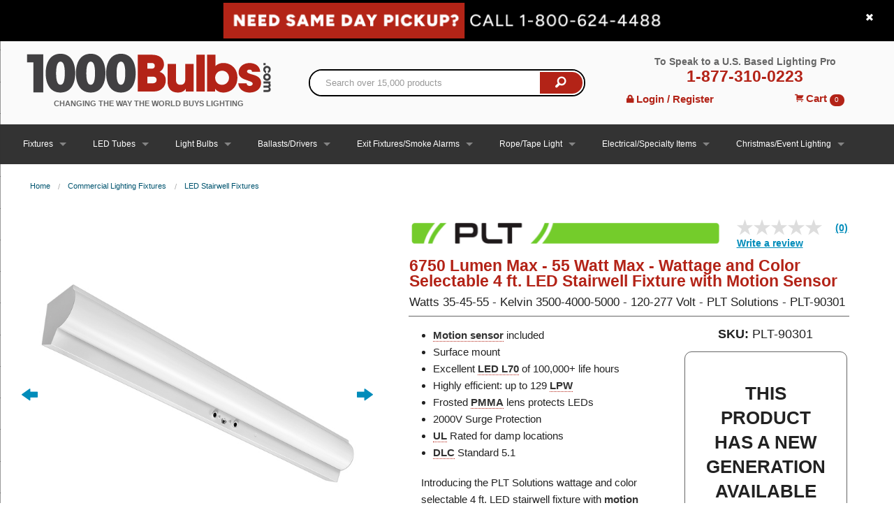

--- FILE ---
content_type: text/html; charset=utf-8
request_url: https://www.1000bulbs.com/product/224809/PLT-90301.html
body_size: 36152
content:
<!DOCTYPE html>
<!--[if IE 9]> <html class="lt-ie10" lang="en" > <![endif]-->
<html class='no-js' lang='en'>
<head>
<!-- Google Tag Manager -->
<script>(function(w,d,s,l,i){w[l]=w[l]||[];w[l].push({'gtm.start':
new Date().getTime(),event:'gtm.js'});var f=d.getElementsByTagName(s)[0],
j=d.createElement(s),dl=l!='dataLayer'?'&l='+l:'';j.async=true;j.src=
'https://www.googletagmanager.com/gtm.js?id='+i+dl;f.parentNode.insertBefore(j,f);
})(window,document,'script','dataLayer','GTM-MQ35NQ');</script>
<!-- End Google Tag Manager -->

<script>
  const initializeMaze = (m, a, z, e) => {
    var s, t;
    try {
      t = m.sessionStorage.getItem('maze-us');
    } catch (err) {}
    if (!t) {
      t = new Date().getTime();
      try {
        m.sessionStorage.setItem('maze-us', t);
      } catch (err) {}
    }
    s = a.createElement('script');
    s.src = z + '?apiKey=' + e;
    s.async = true;
    a.getElementsByTagName('head')[0].appendChild(s);
    m.mazeUniversalSnippetApiKey = e;
  }
  initializeMaze(window, document, 'https://snippet.maze.co/maze-universal-loader.js', '23866d9d-3bc2-4184-9e06-693b76cdd945');
</script>
<meta charset='utf-8'>
<script type="text/javascript">window.NREUM||(NREUM={});NREUM.info={"beacon":"bam.nr-data.net","errorBeacon":"bam.nr-data.net","licenseKey":"d8e9c79385","applicationID":"4597340","transactionName":"cFoIRBdXWl4HFh5FEFxRE1MRSxlBCgtG","queueTime":0,"applicationTime":286,"agent":""}</script>
<script type="text/javascript">(window.NREUM||(NREUM={})).init={ajax:{deny_list:["bam.nr-data.net"]},feature_flags:["soft_nav"]};(window.NREUM||(NREUM={})).loader_config={xpid:"VwcFVlFXGwcFXVZRAwE=",licenseKey:"d8e9c79385",applicationID:"4597340",browserID:"5015908"};;/*! For license information please see nr-loader-full-1.308.0.min.js.LICENSE.txt */
(()=>{var e,t,r={384:(e,t,r)=>{"use strict";r.d(t,{NT:()=>a,US:()=>u,Zm:()=>o,bQ:()=>d,dV:()=>c,pV:()=>l});var n=r(6154),i=r(1863),s=r(1910);const a={beacon:"bam.nr-data.net",errorBeacon:"bam.nr-data.net"};function o(){return n.gm.NREUM||(n.gm.NREUM={}),void 0===n.gm.newrelic&&(n.gm.newrelic=n.gm.NREUM),n.gm.NREUM}function c(){let e=o();return e.o||(e.o={ST:n.gm.setTimeout,SI:n.gm.setImmediate||n.gm.setInterval,CT:n.gm.clearTimeout,XHR:n.gm.XMLHttpRequest,REQ:n.gm.Request,EV:n.gm.Event,PR:n.gm.Promise,MO:n.gm.MutationObserver,FETCH:n.gm.fetch,WS:n.gm.WebSocket},(0,s.i)(...Object.values(e.o))),e}function d(e,t){let r=o();r.initializedAgents??={},t.initializedAt={ms:(0,i.t)(),date:new Date},r.initializedAgents[e]=t}function u(e,t){o()[e]=t}function l(){return function(){let e=o();const t=e.info||{};e.info={beacon:a.beacon,errorBeacon:a.errorBeacon,...t}}(),function(){let e=o();const t=e.init||{};e.init={...t}}(),c(),function(){let e=o();const t=e.loader_config||{};e.loader_config={...t}}(),o()}},782:(e,t,r)=>{"use strict";r.d(t,{T:()=>n});const n=r(860).K7.pageViewTiming},860:(e,t,r)=>{"use strict";r.d(t,{$J:()=>u,K7:()=>c,P3:()=>d,XX:()=>i,Yy:()=>o,df:()=>s,qY:()=>n,v4:()=>a});const n="events",i="jserrors",s="browser/blobs",a="rum",o="browser/logs",c={ajax:"ajax",genericEvents:"generic_events",jserrors:i,logging:"logging",metrics:"metrics",pageAction:"page_action",pageViewEvent:"page_view_event",pageViewTiming:"page_view_timing",sessionReplay:"session_replay",sessionTrace:"session_trace",softNav:"soft_navigations",spa:"spa"},d={[c.pageViewEvent]:1,[c.pageViewTiming]:2,[c.metrics]:3,[c.jserrors]:4,[c.spa]:5,[c.ajax]:6,[c.sessionTrace]:7,[c.softNav]:8,[c.sessionReplay]:9,[c.logging]:10,[c.genericEvents]:11},u={[c.pageViewEvent]:a,[c.pageViewTiming]:n,[c.ajax]:n,[c.spa]:n,[c.softNav]:n,[c.metrics]:i,[c.jserrors]:i,[c.sessionTrace]:s,[c.sessionReplay]:s,[c.logging]:o,[c.genericEvents]:"ins"}},944:(e,t,r)=>{"use strict";r.d(t,{R:()=>i});var n=r(3241);function i(e,t){"function"==typeof console.debug&&(console.debug("New Relic Warning: https://github.com/newrelic/newrelic-browser-agent/blob/main/docs/warning-codes.md#".concat(e),t),(0,n.W)({agentIdentifier:null,drained:null,type:"data",name:"warn",feature:"warn",data:{code:e,secondary:t}}))}},993:(e,t,r)=>{"use strict";r.d(t,{A$:()=>s,ET:()=>a,TZ:()=>o,p_:()=>i});var n=r(860);const i={ERROR:"ERROR",WARN:"WARN",INFO:"INFO",DEBUG:"DEBUG",TRACE:"TRACE"},s={OFF:0,ERROR:1,WARN:2,INFO:3,DEBUG:4,TRACE:5},a="log",o=n.K7.logging},1541:(e,t,r)=>{"use strict";r.d(t,{U:()=>i,f:()=>n});const n={MFE:"MFE",BA:"BA"};function i(e,t){if(2!==t?.harvestEndpointVersion)return{};const r=t.agentRef.runtime.appMetadata.agents[0].entityGuid;return e?{"source.id":e.id,"source.name":e.name,"source.type":e.type,"parent.id":e.parent?.id||r,"parent.type":e.parent?.type||n.BA}:{"entity.guid":r,appId:t.agentRef.info.applicationID}}},1687:(e,t,r)=>{"use strict";r.d(t,{Ak:()=>d,Ze:()=>h,x3:()=>u});var n=r(3241),i=r(7836),s=r(3606),a=r(860),o=r(2646);const c={};function d(e,t){const r={staged:!1,priority:a.P3[t]||0};l(e),c[e].get(t)||c[e].set(t,r)}function u(e,t){e&&c[e]&&(c[e].get(t)&&c[e].delete(t),p(e,t,!1),c[e].size&&f(e))}function l(e){if(!e)throw new Error("agentIdentifier required");c[e]||(c[e]=new Map)}function h(e="",t="feature",r=!1){if(l(e),!e||!c[e].get(t)||r)return p(e,t);c[e].get(t).staged=!0,f(e)}function f(e){const t=Array.from(c[e]);t.every(([e,t])=>t.staged)&&(t.sort((e,t)=>e[1].priority-t[1].priority),t.forEach(([t])=>{c[e].delete(t),p(e,t)}))}function p(e,t,r=!0){const a=e?i.ee.get(e):i.ee,c=s.i.handlers;if(!a.aborted&&a.backlog&&c){if((0,n.W)({agentIdentifier:e,type:"lifecycle",name:"drain",feature:t}),r){const e=a.backlog[t],r=c[t];if(r){for(let t=0;e&&t<e.length;++t)g(e[t],r);Object.entries(r).forEach(([e,t])=>{Object.values(t||{}).forEach(t=>{t[0]?.on&&t[0]?.context()instanceof o.y&&t[0].on(e,t[1])})})}}a.isolatedBacklog||delete c[t],a.backlog[t]=null,a.emit("drain-"+t,[])}}function g(e,t){var r=e[1];Object.values(t[r]||{}).forEach(t=>{var r=e[0];if(t[0]===r){var n=t[1],i=e[3],s=e[2];n.apply(i,s)}})}},1738:(e,t,r)=>{"use strict";r.d(t,{U:()=>f,Y:()=>h});var n=r(3241),i=r(9908),s=r(1863),a=r(944),o=r(5701),c=r(3969),d=r(8362),u=r(860),l=r(4261);function h(e,t,r,s){const h=s||r;!h||h[e]&&h[e]!==d.d.prototype[e]||(h[e]=function(){(0,i.p)(c.xV,["API/"+e+"/called"],void 0,u.K7.metrics,r.ee),(0,n.W)({agentIdentifier:r.agentIdentifier,drained:!!o.B?.[r.agentIdentifier],type:"data",name:"api",feature:l.Pl+e,data:{}});try{return t.apply(this,arguments)}catch(e){(0,a.R)(23,e)}})}function f(e,t,r,n,a){const o=e.info;null===r?delete o.jsAttributes[t]:o.jsAttributes[t]=r,(a||null===r)&&(0,i.p)(l.Pl+n,[(0,s.t)(),t,r],void 0,"session",e.ee)}},1741:(e,t,r)=>{"use strict";r.d(t,{W:()=>s});var n=r(944),i=r(4261);class s{#e(e,...t){if(this[e]!==s.prototype[e])return this[e](...t);(0,n.R)(35,e)}addPageAction(e,t){return this.#e(i.hG,e,t)}register(e){return this.#e(i.eY,e)}recordCustomEvent(e,t){return this.#e(i.fF,e,t)}setPageViewName(e,t){return this.#e(i.Fw,e,t)}setCustomAttribute(e,t,r){return this.#e(i.cD,e,t,r)}noticeError(e,t){return this.#e(i.o5,e,t)}setUserId(e,t=!1){return this.#e(i.Dl,e,t)}setApplicationVersion(e){return this.#e(i.nb,e)}setErrorHandler(e){return this.#e(i.bt,e)}addRelease(e,t){return this.#e(i.k6,e,t)}log(e,t){return this.#e(i.$9,e,t)}start(){return this.#e(i.d3)}finished(e){return this.#e(i.BL,e)}recordReplay(){return this.#e(i.CH)}pauseReplay(){return this.#e(i.Tb)}addToTrace(e){return this.#e(i.U2,e)}setCurrentRouteName(e){return this.#e(i.PA,e)}interaction(e){return this.#e(i.dT,e)}wrapLogger(e,t,r){return this.#e(i.Wb,e,t,r)}measure(e,t){return this.#e(i.V1,e,t)}consent(e){return this.#e(i.Pv,e)}}},1863:(e,t,r)=>{"use strict";function n(){return Math.floor(performance.now())}r.d(t,{t:()=>n})},1910:(e,t,r)=>{"use strict";r.d(t,{i:()=>s});var n=r(944);const i=new Map;function s(...e){return e.every(e=>{if(i.has(e))return i.get(e);const t="function"==typeof e?e.toString():"",r=t.includes("[native code]"),s=t.includes("nrWrapper");return r||s||(0,n.R)(64,e?.name||t),i.set(e,r),r})}},2555:(e,t,r)=>{"use strict";r.d(t,{D:()=>o,f:()=>a});var n=r(384),i=r(8122);const s={beacon:n.NT.beacon,errorBeacon:n.NT.errorBeacon,licenseKey:void 0,applicationID:void 0,sa:void 0,queueTime:void 0,applicationTime:void 0,ttGuid:void 0,user:void 0,account:void 0,product:void 0,extra:void 0,jsAttributes:{},userAttributes:void 0,atts:void 0,transactionName:void 0,tNamePlain:void 0};function a(e){try{return!!e.licenseKey&&!!e.errorBeacon&&!!e.applicationID}catch(e){return!1}}const o=e=>(0,i.a)(e,s)},2614:(e,t,r)=>{"use strict";r.d(t,{BB:()=>a,H3:()=>n,g:()=>d,iL:()=>c,tS:()=>o,uh:()=>i,wk:()=>s});const n="NRBA",i="SESSION",s=144e5,a=18e5,o={STARTED:"session-started",PAUSE:"session-pause",RESET:"session-reset",RESUME:"session-resume",UPDATE:"session-update"},c={SAME_TAB:"same-tab",CROSS_TAB:"cross-tab"},d={OFF:0,FULL:1,ERROR:2}},2646:(e,t,r)=>{"use strict";r.d(t,{y:()=>n});class n{constructor(e){this.contextId=e}}},2843:(e,t,r)=>{"use strict";r.d(t,{G:()=>s,u:()=>i});var n=r(3878);function i(e,t=!1,r,i){(0,n.DD)("visibilitychange",function(){if(t)return void("hidden"===document.visibilityState&&e());e(document.visibilityState)},r,i)}function s(e,t,r){(0,n.sp)("pagehide",e,t,r)}},3241:(e,t,r)=>{"use strict";r.d(t,{W:()=>s});var n=r(6154);const i="newrelic";function s(e={}){try{n.gm.dispatchEvent(new CustomEvent(i,{detail:e}))}catch(e){}}},3304:(e,t,r)=>{"use strict";r.d(t,{A:()=>s});var n=r(7836);const i=()=>{const e=new WeakSet;return(t,r)=>{if("object"==typeof r&&null!==r){if(e.has(r))return;e.add(r)}return r}};function s(e){try{return JSON.stringify(e,i())??""}catch(e){try{n.ee.emit("internal-error",[e])}catch(e){}return""}}},3333:(e,t,r)=>{"use strict";r.d(t,{$v:()=>u,TZ:()=>n,Xh:()=>c,Zp:()=>i,kd:()=>d,mq:()=>o,nf:()=>a,qN:()=>s});const n=r(860).K7.genericEvents,i=["auxclick","click","copy","keydown","paste","scrollend"],s=["focus","blur"],a=4,o=1e3,c=2e3,d=["PageAction","UserAction","BrowserPerformance"],u={RESOURCES:"experimental.resources",REGISTER:"register"}},3434:(e,t,r)=>{"use strict";r.d(t,{Jt:()=>s,YM:()=>d});var n=r(7836),i=r(5607);const s="nr@original:".concat(i.W),a=50;var o=Object.prototype.hasOwnProperty,c=!1;function d(e,t){return e||(e=n.ee),r.inPlace=function(e,t,n,i,s){n||(n="");const a="-"===n.charAt(0);for(let o=0;o<t.length;o++){const c=t[o],d=e[c];l(d)||(e[c]=r(d,a?c+n:n,i,c,s))}},r.flag=s,r;function r(t,r,n,c,d){return l(t)?t:(r||(r=""),nrWrapper[s]=t,function(e,t,r){if(Object.defineProperty&&Object.keys)try{return Object.keys(e).forEach(function(r){Object.defineProperty(t,r,{get:function(){return e[r]},set:function(t){return e[r]=t,t}})}),t}catch(e){u([e],r)}for(var n in e)o.call(e,n)&&(t[n]=e[n])}(t,nrWrapper,e),nrWrapper);function nrWrapper(){var s,o,l,h;let f;try{o=this,s=[...arguments],l="function"==typeof n?n(s,o):n||{}}catch(t){u([t,"",[s,o,c],l],e)}i(r+"start",[s,o,c],l,d);const p=performance.now();let g;try{return h=t.apply(o,s),g=performance.now(),h}catch(e){throw g=performance.now(),i(r+"err",[s,o,e],l,d),f=e,f}finally{const e=g-p,t={start:p,end:g,duration:e,isLongTask:e>=a,methodName:c,thrownError:f};t.isLongTask&&i("long-task",[t,o],l,d),i(r+"end",[s,o,h],l,d)}}}function i(r,n,i,s){if(!c||t){var a=c;c=!0;try{e.emit(r,n,i,t,s)}catch(t){u([t,r,n,i],e)}c=a}}}function u(e,t){t||(t=n.ee);try{t.emit("internal-error",e)}catch(e){}}function l(e){return!(e&&"function"==typeof e&&e.apply&&!e[s])}},3606:(e,t,r)=>{"use strict";r.d(t,{i:()=>s});var n=r(9908);s.on=a;var i=s.handlers={};function s(e,t,r,s){a(s||n.d,i,e,t,r)}function a(e,t,r,i,s){s||(s="feature"),e||(e=n.d);var a=t[s]=t[s]||{};(a[r]=a[r]||[]).push([e,i])}},3738:(e,t,r)=>{"use strict";r.d(t,{He:()=>i,Kp:()=>o,Lc:()=>d,Rz:()=>u,TZ:()=>n,bD:()=>s,d3:()=>a,jx:()=>l,sl:()=>h,uP:()=>c});const n=r(860).K7.sessionTrace,i="bstResource",s="resource",a="-start",o="-end",c="fn"+a,d="fn"+o,u="pushState",l=1e3,h=3e4},3785:(e,t,r)=>{"use strict";r.d(t,{R:()=>c,b:()=>d});var n=r(9908),i=r(1863),s=r(860),a=r(3969),o=r(993);function c(e,t,r={},c=o.p_.INFO,d=!0,u,l=(0,i.t)()){(0,n.p)(a.xV,["API/logging/".concat(c.toLowerCase(),"/called")],void 0,s.K7.metrics,e),(0,n.p)(o.ET,[l,t,r,c,d,u],void 0,s.K7.logging,e)}function d(e){return"string"==typeof e&&Object.values(o.p_).some(t=>t===e.toUpperCase().trim())}},3878:(e,t,r)=>{"use strict";function n(e,t){return{capture:e,passive:!1,signal:t}}function i(e,t,r=!1,i){window.addEventListener(e,t,n(r,i))}function s(e,t,r=!1,i){document.addEventListener(e,t,n(r,i))}r.d(t,{DD:()=>s,jT:()=>n,sp:()=>i})},3969:(e,t,r)=>{"use strict";r.d(t,{TZ:()=>n,XG:()=>o,rs:()=>i,xV:()=>a,z_:()=>s});const n=r(860).K7.metrics,i="sm",s="cm",a="storeSupportabilityMetrics",o="storeEventMetrics"},4234:(e,t,r)=>{"use strict";r.d(t,{W:()=>s});var n=r(7836),i=r(1687);class s{constructor(e,t){this.agentIdentifier=e,this.ee=n.ee.get(e),this.featureName=t,this.blocked=!1}deregisterDrain(){(0,i.x3)(this.agentIdentifier,this.featureName)}}},4261:(e,t,r)=>{"use strict";r.d(t,{$9:()=>d,BL:()=>o,CH:()=>f,Dl:()=>w,Fw:()=>y,PA:()=>m,Pl:()=>n,Pv:()=>T,Tb:()=>l,U2:()=>s,V1:()=>E,Wb:()=>x,bt:()=>b,cD:()=>v,d3:()=>R,dT:()=>c,eY:()=>p,fF:()=>h,hG:()=>i,k6:()=>a,nb:()=>g,o5:()=>u});const n="api-",i="addPageAction",s="addToTrace",a="addRelease",o="finished",c="interaction",d="log",u="noticeError",l="pauseReplay",h="recordCustomEvent",f="recordReplay",p="register",g="setApplicationVersion",m="setCurrentRouteName",v="setCustomAttribute",b="setErrorHandler",y="setPageViewName",w="setUserId",R="start",x="wrapLogger",E="measure",T="consent"},5205:(e,t,r)=>{"use strict";r.d(t,{j:()=>S});var n=r(384),i=r(1741);var s=r(2555),a=r(3333);const o=e=>{if(!e||"string"!=typeof e)return!1;try{document.createDocumentFragment().querySelector(e)}catch{return!1}return!0};var c=r(2614),d=r(944),u=r(8122);const l="[data-nr-mask]",h=e=>(0,u.a)(e,(()=>{const e={feature_flags:[],experimental:{allow_registered_children:!1,resources:!1},mask_selector:"*",block_selector:"[data-nr-block]",mask_input_options:{color:!1,date:!1,"datetime-local":!1,email:!1,month:!1,number:!1,range:!1,search:!1,tel:!1,text:!1,time:!1,url:!1,week:!1,textarea:!1,select:!1,password:!0}};return{ajax:{deny_list:void 0,block_internal:!0,enabled:!0,autoStart:!0},api:{get allow_registered_children(){return e.feature_flags.includes(a.$v.REGISTER)||e.experimental.allow_registered_children},set allow_registered_children(t){e.experimental.allow_registered_children=t},duplicate_registered_data:!1},browser_consent_mode:{enabled:!1},distributed_tracing:{enabled:void 0,exclude_newrelic_header:void 0,cors_use_newrelic_header:void 0,cors_use_tracecontext_headers:void 0,allowed_origins:void 0},get feature_flags(){return e.feature_flags},set feature_flags(t){e.feature_flags=t},generic_events:{enabled:!0,autoStart:!0},harvest:{interval:30},jserrors:{enabled:!0,autoStart:!0},logging:{enabled:!0,autoStart:!0},metrics:{enabled:!0,autoStart:!0},obfuscate:void 0,page_action:{enabled:!0},page_view_event:{enabled:!0,autoStart:!0},page_view_timing:{enabled:!0,autoStart:!0},performance:{capture_marks:!1,capture_measures:!1,capture_detail:!0,resources:{get enabled(){return e.feature_flags.includes(a.$v.RESOURCES)||e.experimental.resources},set enabled(t){e.experimental.resources=t},asset_types:[],first_party_domains:[],ignore_newrelic:!0}},privacy:{cookies_enabled:!0},proxy:{assets:void 0,beacon:void 0},session:{expiresMs:c.wk,inactiveMs:c.BB},session_replay:{autoStart:!0,enabled:!1,preload:!1,sampling_rate:10,error_sampling_rate:100,collect_fonts:!1,inline_images:!1,fix_stylesheets:!0,mask_all_inputs:!0,get mask_text_selector(){return e.mask_selector},set mask_text_selector(t){o(t)?e.mask_selector="".concat(t,",").concat(l):""===t||null===t?e.mask_selector=l:(0,d.R)(5,t)},get block_class(){return"nr-block"},get ignore_class(){return"nr-ignore"},get mask_text_class(){return"nr-mask"},get block_selector(){return e.block_selector},set block_selector(t){o(t)?e.block_selector+=",".concat(t):""!==t&&(0,d.R)(6,t)},get mask_input_options(){return e.mask_input_options},set mask_input_options(t){t&&"object"==typeof t?e.mask_input_options={...t,password:!0}:(0,d.R)(7,t)}},session_trace:{enabled:!0,autoStart:!0},soft_navigations:{enabled:!0,autoStart:!0},spa:{enabled:!0,autoStart:!0},ssl:void 0,user_actions:{enabled:!0,elementAttributes:["id","className","tagName","type"]}}})());var f=r(6154),p=r(9324);let g=0;const m={buildEnv:p.F3,distMethod:p.Xs,version:p.xv,originTime:f.WN},v={consented:!1},b={appMetadata:{},get consented(){return this.session?.state?.consent||v.consented},set consented(e){v.consented=e},customTransaction:void 0,denyList:void 0,disabled:!1,harvester:void 0,isolatedBacklog:!1,isRecording:!1,loaderType:void 0,maxBytes:3e4,obfuscator:void 0,onerror:void 0,ptid:void 0,releaseIds:{},session:void 0,timeKeeper:void 0,registeredEntities:[],jsAttributesMetadata:{bytes:0},get harvestCount(){return++g}},y=e=>{const t=(0,u.a)(e,b),r=Object.keys(m).reduce((e,t)=>(e[t]={value:m[t],writable:!1,configurable:!0,enumerable:!0},e),{});return Object.defineProperties(t,r)};var w=r(5701);const R=e=>{const t=e.startsWith("http");e+="/",r.p=t?e:"https://"+e};var x=r(7836),E=r(3241);const T={accountID:void 0,trustKey:void 0,agentID:void 0,licenseKey:void 0,applicationID:void 0,xpid:void 0},A=e=>(0,u.a)(e,T),_=new Set;function S(e,t={},r,a){let{init:o,info:c,loader_config:d,runtime:u={},exposed:l=!0}=t;if(!c){const e=(0,n.pV)();o=e.init,c=e.info,d=e.loader_config}e.init=h(o||{}),e.loader_config=A(d||{}),c.jsAttributes??={},f.bv&&(c.jsAttributes.isWorker=!0),e.info=(0,s.D)(c);const p=e.init,g=[c.beacon,c.errorBeacon];_.has(e.agentIdentifier)||(p.proxy.assets&&(R(p.proxy.assets),g.push(p.proxy.assets)),p.proxy.beacon&&g.push(p.proxy.beacon),e.beacons=[...g],function(e){const t=(0,n.pV)();Object.getOwnPropertyNames(i.W.prototype).forEach(r=>{const n=i.W.prototype[r];if("function"!=typeof n||"constructor"===n)return;let s=t[r];e[r]&&!1!==e.exposed&&"micro-agent"!==e.runtime?.loaderType&&(t[r]=(...t)=>{const n=e[r](...t);return s?s(...t):n})})}(e),(0,n.US)("activatedFeatures",w.B)),u.denyList=[...p.ajax.deny_list||[],...p.ajax.block_internal?g:[]],u.ptid=e.agentIdentifier,u.loaderType=r,e.runtime=y(u),_.has(e.agentIdentifier)||(e.ee=x.ee.get(e.agentIdentifier),e.exposed=l,(0,E.W)({agentIdentifier:e.agentIdentifier,drained:!!w.B?.[e.agentIdentifier],type:"lifecycle",name:"initialize",feature:void 0,data:e.config})),_.add(e.agentIdentifier)}},5270:(e,t,r)=>{"use strict";r.d(t,{Aw:()=>a,SR:()=>s,rF:()=>o});var n=r(384),i=r(7767);function s(e){return!!(0,n.dV)().o.MO&&(0,i.V)(e)&&!0===e?.session_trace.enabled}function a(e){return!0===e?.session_replay.preload&&s(e)}function o(e,t){try{if("string"==typeof t?.type){if("password"===t.type.toLowerCase())return"*".repeat(e?.length||0);if(void 0!==t?.dataset?.nrUnmask||t?.classList?.contains("nr-unmask"))return e}}catch(e){}return"string"==typeof e?e.replace(/[\S]/g,"*"):"*".repeat(e?.length||0)}},5289:(e,t,r)=>{"use strict";r.d(t,{GG:()=>a,Qr:()=>c,sB:()=>o});var n=r(3878),i=r(6389);function s(){return"undefined"==typeof document||"complete"===document.readyState}function a(e,t){if(s())return e();const r=(0,i.J)(e),a=setInterval(()=>{s()&&(clearInterval(a),r())},500);(0,n.sp)("load",r,t)}function o(e){if(s())return e();(0,n.DD)("DOMContentLoaded",e)}function c(e){if(s())return e();(0,n.sp)("popstate",e)}},5607:(e,t,r)=>{"use strict";r.d(t,{W:()=>n});const n=(0,r(9566).bz)()},5701:(e,t,r)=>{"use strict";r.d(t,{B:()=>s,t:()=>a});var n=r(3241);const i=new Set,s={};function a(e,t){const r=t.agentIdentifier;s[r]??={},e&&"object"==typeof e&&(i.has(r)||(t.ee.emit("rumresp",[e]),s[r]=e,i.add(r),(0,n.W)({agentIdentifier:r,loaded:!0,drained:!0,type:"lifecycle",name:"load",feature:void 0,data:e})))}},6154:(e,t,r)=>{"use strict";r.d(t,{OF:()=>d,RI:()=>i,WN:()=>h,bv:()=>s,eN:()=>f,gm:()=>a,lR:()=>l,m:()=>c,mw:()=>o,sb:()=>u});var n=r(1863);const i="undefined"!=typeof window&&!!window.document,s="undefined"!=typeof WorkerGlobalScope&&("undefined"!=typeof self&&self instanceof WorkerGlobalScope&&self.navigator instanceof WorkerNavigator||"undefined"!=typeof globalThis&&globalThis instanceof WorkerGlobalScope&&globalThis.navigator instanceof WorkerNavigator),a=i?window:"undefined"!=typeof WorkerGlobalScope&&("undefined"!=typeof self&&self instanceof WorkerGlobalScope&&self||"undefined"!=typeof globalThis&&globalThis instanceof WorkerGlobalScope&&globalThis),o=Boolean("hidden"===a?.document?.visibilityState),c=""+a?.location,d=/iPad|iPhone|iPod/.test(a.navigator?.userAgent),u=d&&"undefined"==typeof SharedWorker,l=(()=>{const e=a.navigator?.userAgent?.match(/Firefox[/\s](\d+\.\d+)/);return Array.isArray(e)&&e.length>=2?+e[1]:0})(),h=Date.now()-(0,n.t)(),f=()=>"undefined"!=typeof PerformanceNavigationTiming&&a?.performance?.getEntriesByType("navigation")?.[0]?.responseStart},6344:(e,t,r)=>{"use strict";r.d(t,{BB:()=>u,Qb:()=>l,TZ:()=>i,Ug:()=>a,Vh:()=>s,_s:()=>o,bc:()=>d,yP:()=>c});var n=r(2614);const i=r(860).K7.sessionReplay,s="errorDuringReplay",a=.12,o={DomContentLoaded:0,Load:1,FullSnapshot:2,IncrementalSnapshot:3,Meta:4,Custom:5},c={[n.g.ERROR]:15e3,[n.g.FULL]:3e5,[n.g.OFF]:0},d={RESET:{message:"Session was reset",sm:"Reset"},IMPORT:{message:"Recorder failed to import",sm:"Import"},TOO_MANY:{message:"429: Too Many Requests",sm:"Too-Many"},TOO_BIG:{message:"Payload was too large",sm:"Too-Big"},CROSS_TAB:{message:"Session Entity was set to OFF on another tab",sm:"Cross-Tab"},ENTITLEMENTS:{message:"Session Replay is not allowed and will not be started",sm:"Entitlement"}},u=5e3,l={API:"api",RESUME:"resume",SWITCH_TO_FULL:"switchToFull",INITIALIZE:"initialize",PRELOAD:"preload"}},6389:(e,t,r)=>{"use strict";function n(e,t=500,r={}){const n=r?.leading||!1;let i;return(...r)=>{n&&void 0===i&&(e.apply(this,r),i=setTimeout(()=>{i=clearTimeout(i)},t)),n||(clearTimeout(i),i=setTimeout(()=>{e.apply(this,r)},t))}}function i(e){let t=!1;return(...r)=>{t||(t=!0,e.apply(this,r))}}r.d(t,{J:()=>i,s:()=>n})},6630:(e,t,r)=>{"use strict";r.d(t,{T:()=>n});const n=r(860).K7.pageViewEvent},6774:(e,t,r)=>{"use strict";r.d(t,{T:()=>n});const n=r(860).K7.jserrors},7295:(e,t,r)=>{"use strict";r.d(t,{Xv:()=>a,gX:()=>i,iW:()=>s});var n=[];function i(e){if(!e||s(e))return!1;if(0===n.length)return!0;if("*"===n[0].hostname)return!1;for(var t=0;t<n.length;t++){var r=n[t];if(r.hostname.test(e.hostname)&&r.pathname.test(e.pathname))return!1}return!0}function s(e){return void 0===e.hostname}function a(e){if(n=[],e&&e.length)for(var t=0;t<e.length;t++){let r=e[t];if(!r)continue;if("*"===r)return void(n=[{hostname:"*"}]);0===r.indexOf("http://")?r=r.substring(7):0===r.indexOf("https://")&&(r=r.substring(8));const i=r.indexOf("/");let s,a;i>0?(s=r.substring(0,i),a=r.substring(i)):(s=r,a="*");let[c]=s.split(":");n.push({hostname:o(c),pathname:o(a,!0)})}}function o(e,t=!1){const r=e.replace(/[.+?^${}()|[\]\\]/g,e=>"\\"+e).replace(/\*/g,".*?");return new RegExp((t?"^":"")+r+"$")}},7485:(e,t,r)=>{"use strict";r.d(t,{D:()=>i});var n=r(6154);function i(e){if(0===(e||"").indexOf("data:"))return{protocol:"data"};try{const t=new URL(e,location.href),r={port:t.port,hostname:t.hostname,pathname:t.pathname,search:t.search,protocol:t.protocol.slice(0,t.protocol.indexOf(":")),sameOrigin:t.protocol===n.gm?.location?.protocol&&t.host===n.gm?.location?.host};return r.port&&""!==r.port||("http:"===t.protocol&&(r.port="80"),"https:"===t.protocol&&(r.port="443")),r.pathname&&""!==r.pathname?r.pathname.startsWith("/")||(r.pathname="/".concat(r.pathname)):r.pathname="/",r}catch(e){return{}}}},7699:(e,t,r)=>{"use strict";r.d(t,{It:()=>s,KC:()=>o,No:()=>i,qh:()=>a});var n=r(860);const i=16e3,s=1e6,a="SESSION_ERROR",o={[n.K7.logging]:!0,[n.K7.genericEvents]:!1,[n.K7.jserrors]:!1,[n.K7.ajax]:!1}},7767:(e,t,r)=>{"use strict";r.d(t,{V:()=>i});var n=r(6154);const i=e=>n.RI&&!0===e?.privacy.cookies_enabled},7836:(e,t,r)=>{"use strict";r.d(t,{P:()=>o,ee:()=>c});var n=r(384),i=r(8990),s=r(2646),a=r(5607);const o="nr@context:".concat(a.W),c=function e(t,r){var n={},a={},u={},l=!1;try{l=16===r.length&&d.initializedAgents?.[r]?.runtime.isolatedBacklog}catch(e){}var h={on:p,addEventListener:p,removeEventListener:function(e,t){var r=n[e];if(!r)return;for(var i=0;i<r.length;i++)r[i]===t&&r.splice(i,1)},emit:function(e,r,n,i,s){!1!==s&&(s=!0);if(c.aborted&&!i)return;t&&s&&t.emit(e,r,n);var o=f(n);g(e).forEach(e=>{e.apply(o,r)});var d=v()[a[e]];d&&d.push([h,e,r,o]);return o},get:m,listeners:g,context:f,buffer:function(e,t){const r=v();if(t=t||"feature",h.aborted)return;Object.entries(e||{}).forEach(([e,n])=>{a[n]=t,t in r||(r[t]=[])})},abort:function(){h._aborted=!0,Object.keys(h.backlog).forEach(e=>{delete h.backlog[e]})},isBuffering:function(e){return!!v()[a[e]]},debugId:r,backlog:l?{}:t&&"object"==typeof t.backlog?t.backlog:{},isolatedBacklog:l};return Object.defineProperty(h,"aborted",{get:()=>{let e=h._aborted||!1;return e||(t&&(e=t.aborted),e)}}),h;function f(e){return e&&e instanceof s.y?e:e?(0,i.I)(e,o,()=>new s.y(o)):new s.y(o)}function p(e,t){n[e]=g(e).concat(t)}function g(e){return n[e]||[]}function m(t){return u[t]=u[t]||e(h,t)}function v(){return h.backlog}}(void 0,"globalEE"),d=(0,n.Zm)();d.ee||(d.ee=c)},8122:(e,t,r)=>{"use strict";r.d(t,{a:()=>i});var n=r(944);function i(e,t){try{if(!e||"object"!=typeof e)return(0,n.R)(3);if(!t||"object"!=typeof t)return(0,n.R)(4);const r=Object.create(Object.getPrototypeOf(t),Object.getOwnPropertyDescriptors(t)),s=0===Object.keys(r).length?e:r;for(let a in s)if(void 0!==e[a])try{if(null===e[a]){r[a]=null;continue}Array.isArray(e[a])&&Array.isArray(t[a])?r[a]=Array.from(new Set([...e[a],...t[a]])):"object"==typeof e[a]&&"object"==typeof t[a]?r[a]=i(e[a],t[a]):r[a]=e[a]}catch(e){r[a]||(0,n.R)(1,e)}return r}catch(e){(0,n.R)(2,e)}}},8139:(e,t,r)=>{"use strict";r.d(t,{u:()=>h});var n=r(7836),i=r(3434),s=r(8990),a=r(6154);const o={},c=a.gm.XMLHttpRequest,d="addEventListener",u="removeEventListener",l="nr@wrapped:".concat(n.P);function h(e){var t=function(e){return(e||n.ee).get("events")}(e);if(o[t.debugId]++)return t;o[t.debugId]=1;var r=(0,i.YM)(t,!0);function h(e){r.inPlace(e,[d,u],"-",p)}function p(e,t){return e[1]}return"getPrototypeOf"in Object&&(a.RI&&f(document,h),c&&f(c.prototype,h),f(a.gm,h)),t.on(d+"-start",function(e,t){var n=e[1];if(null!==n&&("function"==typeof n||"object"==typeof n)&&"newrelic"!==e[0]){var i=(0,s.I)(n,l,function(){var e={object:function(){if("function"!=typeof n.handleEvent)return;return n.handleEvent.apply(n,arguments)},function:n}[typeof n];return e?r(e,"fn-",null,e.name||"anonymous"):n});this.wrapped=e[1]=i}}),t.on(u+"-start",function(e){e[1]=this.wrapped||e[1]}),t}function f(e,t,...r){let n=e;for(;"object"==typeof n&&!Object.prototype.hasOwnProperty.call(n,d);)n=Object.getPrototypeOf(n);n&&t(n,...r)}},8362:(e,t,r)=>{"use strict";r.d(t,{d:()=>s});var n=r(9566),i=r(1741);class s extends i.W{agentIdentifier=(0,n.LA)(16)}},8374:(e,t,r)=>{r.nc=(()=>{try{return document?.currentScript?.nonce}catch(e){}return""})()},8990:(e,t,r)=>{"use strict";r.d(t,{I:()=>i});var n=Object.prototype.hasOwnProperty;function i(e,t,r){if(n.call(e,t))return e[t];var i=r();if(Object.defineProperty&&Object.keys)try{return Object.defineProperty(e,t,{value:i,writable:!0,enumerable:!1}),i}catch(e){}return e[t]=i,i}},9119:(e,t,r)=>{"use strict";r.d(t,{L:()=>s});var n=/([^?#]*)[^#]*(#[^?]*|$).*/,i=/([^?#]*)().*/;function s(e,t){return e?e.replace(t?n:i,"$1$2"):e}},9300:(e,t,r)=>{"use strict";r.d(t,{T:()=>n});const n=r(860).K7.ajax},9324:(e,t,r)=>{"use strict";r.d(t,{AJ:()=>a,F3:()=>i,Xs:()=>s,Yq:()=>o,xv:()=>n});const n="1.308.0",i="PROD",s="CDN",a="@newrelic/rrweb",o="1.0.1"},9566:(e,t,r)=>{"use strict";r.d(t,{LA:()=>o,ZF:()=>c,bz:()=>a,el:()=>d});var n=r(6154);const i="xxxxxxxx-xxxx-4xxx-yxxx-xxxxxxxxxxxx";function s(e,t){return e?15&e[t]:16*Math.random()|0}function a(){const e=n.gm?.crypto||n.gm?.msCrypto;let t,r=0;return e&&e.getRandomValues&&(t=e.getRandomValues(new Uint8Array(30))),i.split("").map(e=>"x"===e?s(t,r++).toString(16):"y"===e?(3&s()|8).toString(16):e).join("")}function o(e){const t=n.gm?.crypto||n.gm?.msCrypto;let r,i=0;t&&t.getRandomValues&&(r=t.getRandomValues(new Uint8Array(e)));const a=[];for(var o=0;o<e;o++)a.push(s(r,i++).toString(16));return a.join("")}function c(){return o(16)}function d(){return o(32)}},9908:(e,t,r)=>{"use strict";r.d(t,{d:()=>n,p:()=>i});var n=r(7836).ee.get("handle");function i(e,t,r,i,s){s?(s.buffer([e],i),s.emit(e,t,r)):(n.buffer([e],i),n.emit(e,t,r))}}},n={};function i(e){var t=n[e];if(void 0!==t)return t.exports;var s=n[e]={exports:{}};return r[e](s,s.exports,i),s.exports}i.m=r,i.d=(e,t)=>{for(var r in t)i.o(t,r)&&!i.o(e,r)&&Object.defineProperty(e,r,{enumerable:!0,get:t[r]})},i.f={},i.e=e=>Promise.all(Object.keys(i.f).reduce((t,r)=>(i.f[r](e,t),t),[])),i.u=e=>({95:"nr-full-compressor",222:"nr-full-recorder",891:"nr-full"}[e]+"-1.308.0.min.js"),i.o=(e,t)=>Object.prototype.hasOwnProperty.call(e,t),e={},t="NRBA-1.308.0.PROD:",i.l=(r,n,s,a)=>{if(e[r])e[r].push(n);else{var o,c;if(void 0!==s)for(var d=document.getElementsByTagName("script"),u=0;u<d.length;u++){var l=d[u];if(l.getAttribute("src")==r||l.getAttribute("data-webpack")==t+s){o=l;break}}if(!o){c=!0;var h={891:"sha512-fcveNDcpRQS9OweGhN4uJe88Qmg+EVyH6j/wngwL2Le0m7LYyz7q+JDx7KBxsdDF4TaPVsSmHg12T3pHwdLa7w==",222:"sha512-O8ZzdvgB4fRyt7k2Qrr4STpR+tCA2mcQEig6/dP3rRy9uEx1CTKQ6cQ7Src0361y7xS434ua+zIPo265ZpjlEg==",95:"sha512-jDWejat/6/UDex/9XjYoPPmpMPuEvBCSuCg/0tnihjbn5bh9mP3An0NzFV9T5Tc+3kKhaXaZA8UIKPAanD2+Gw=="};(o=document.createElement("script")).charset="utf-8",i.nc&&o.setAttribute("nonce",i.nc),o.setAttribute("data-webpack",t+s),o.src=r,0!==o.src.indexOf(window.location.origin+"/")&&(o.crossOrigin="anonymous"),h[a]&&(o.integrity=h[a])}e[r]=[n];var f=(t,n)=>{o.onerror=o.onload=null,clearTimeout(p);var i=e[r];if(delete e[r],o.parentNode&&o.parentNode.removeChild(o),i&&i.forEach(e=>e(n)),t)return t(n)},p=setTimeout(f.bind(null,void 0,{type:"timeout",target:o}),12e4);o.onerror=f.bind(null,o.onerror),o.onload=f.bind(null,o.onload),c&&document.head.appendChild(o)}},i.r=e=>{"undefined"!=typeof Symbol&&Symbol.toStringTag&&Object.defineProperty(e,Symbol.toStringTag,{value:"Module"}),Object.defineProperty(e,"__esModule",{value:!0})},i.p="https://js-agent.newrelic.com/",(()=>{var e={85:0,959:0};i.f.j=(t,r)=>{var n=i.o(e,t)?e[t]:void 0;if(0!==n)if(n)r.push(n[2]);else{var s=new Promise((r,i)=>n=e[t]=[r,i]);r.push(n[2]=s);var a=i.p+i.u(t),o=new Error;i.l(a,r=>{if(i.o(e,t)&&(0!==(n=e[t])&&(e[t]=void 0),n)){var s=r&&("load"===r.type?"missing":r.type),a=r&&r.target&&r.target.src;o.message="Loading chunk "+t+" failed: ("+s+": "+a+")",o.name="ChunkLoadError",o.type=s,o.request=a,n[1](o)}},"chunk-"+t,t)}};var t=(t,r)=>{var n,s,[a,o,c]=r,d=0;if(a.some(t=>0!==e[t])){for(n in o)i.o(o,n)&&(i.m[n]=o[n]);if(c)c(i)}for(t&&t(r);d<a.length;d++)s=a[d],i.o(e,s)&&e[s]&&e[s][0](),e[s]=0},r=self["webpackChunk:NRBA-1.308.0.PROD"]=self["webpackChunk:NRBA-1.308.0.PROD"]||[];r.forEach(t.bind(null,0)),r.push=t.bind(null,r.push.bind(r))})(),(()=>{"use strict";i(8374);var e=i(8362),t=i(860);const r=Object.values(t.K7);var n=i(5205);var s=i(9908),a=i(1863),o=i(4261),c=i(1738);var d=i(1687),u=i(4234),l=i(5289),h=i(6154),f=i(944),p=i(5270),g=i(7767),m=i(6389),v=i(7699);class b extends u.W{constructor(e,t){super(e.agentIdentifier,t),this.agentRef=e,this.abortHandler=void 0,this.featAggregate=void 0,this.loadedSuccessfully=void 0,this.onAggregateImported=new Promise(e=>{this.loadedSuccessfully=e}),this.deferred=Promise.resolve(),!1===e.init[this.featureName].autoStart?this.deferred=new Promise((t,r)=>{this.ee.on("manual-start-all",(0,m.J)(()=>{(0,d.Ak)(e.agentIdentifier,this.featureName),t()}))}):(0,d.Ak)(e.agentIdentifier,t)}importAggregator(e,t,r={}){if(this.featAggregate)return;const n=async()=>{let n;await this.deferred;try{if((0,g.V)(e.init)){const{setupAgentSession:t}=await i.e(891).then(i.bind(i,8766));n=t(e)}}catch(e){(0,f.R)(20,e),this.ee.emit("internal-error",[e]),(0,s.p)(v.qh,[e],void 0,this.featureName,this.ee)}try{if(!this.#t(this.featureName,n,e.init))return(0,d.Ze)(this.agentIdentifier,this.featureName),void this.loadedSuccessfully(!1);const{Aggregate:i}=await t();this.featAggregate=new i(e,r),e.runtime.harvester.initializedAggregates.push(this.featAggregate),this.loadedSuccessfully(!0)}catch(e){(0,f.R)(34,e),this.abortHandler?.(),(0,d.Ze)(this.agentIdentifier,this.featureName,!0),this.loadedSuccessfully(!1),this.ee&&this.ee.abort()}};h.RI?(0,l.GG)(()=>n(),!0):n()}#t(e,r,n){if(this.blocked)return!1;switch(e){case t.K7.sessionReplay:return(0,p.SR)(n)&&!!r;case t.K7.sessionTrace:return!!r;default:return!0}}}var y=i(6630),w=i(2614),R=i(3241);class x extends b{static featureName=y.T;constructor(e){var t;super(e,y.T),this.setupInspectionEvents(e.agentIdentifier),t=e,(0,c.Y)(o.Fw,function(e,r){"string"==typeof e&&("/"!==e.charAt(0)&&(e="/"+e),t.runtime.customTransaction=(r||"http://custom.transaction")+e,(0,s.p)(o.Pl+o.Fw,[(0,a.t)()],void 0,void 0,t.ee))},t),this.importAggregator(e,()=>i.e(891).then(i.bind(i,3718)))}setupInspectionEvents(e){const t=(t,r)=>{t&&(0,R.W)({agentIdentifier:e,timeStamp:t.timeStamp,loaded:"complete"===t.target.readyState,type:"window",name:r,data:t.target.location+""})};(0,l.sB)(e=>{t(e,"DOMContentLoaded")}),(0,l.GG)(e=>{t(e,"load")}),(0,l.Qr)(e=>{t(e,"navigate")}),this.ee.on(w.tS.UPDATE,(t,r)=>{(0,R.W)({agentIdentifier:e,type:"lifecycle",name:"session",data:r})})}}var E=i(384);class T extends e.d{constructor(e){var t;(super(),h.gm)?(this.features={},(0,E.bQ)(this.agentIdentifier,this),this.desiredFeatures=new Set(e.features||[]),this.desiredFeatures.add(x),(0,n.j)(this,e,e.loaderType||"agent"),t=this,(0,c.Y)(o.cD,function(e,r,n=!1){if("string"==typeof e){if(["string","number","boolean"].includes(typeof r)||null===r)return(0,c.U)(t,e,r,o.cD,n);(0,f.R)(40,typeof r)}else(0,f.R)(39,typeof e)},t),function(e){(0,c.Y)(o.Dl,function(t,r=!1){if("string"!=typeof t&&null!==t)return void(0,f.R)(41,typeof t);const n=e.info.jsAttributes["enduser.id"];r&&null!=n&&n!==t?(0,s.p)(o.Pl+"setUserIdAndResetSession",[t],void 0,"session",e.ee):(0,c.U)(e,"enduser.id",t,o.Dl,!0)},e)}(this),function(e){(0,c.Y)(o.nb,function(t){if("string"==typeof t||null===t)return(0,c.U)(e,"application.version",t,o.nb,!1);(0,f.R)(42,typeof t)},e)}(this),function(e){(0,c.Y)(o.d3,function(){e.ee.emit("manual-start-all")},e)}(this),function(e){(0,c.Y)(o.Pv,function(t=!0){if("boolean"==typeof t){if((0,s.p)(o.Pl+o.Pv,[t],void 0,"session",e.ee),e.runtime.consented=t,t){const t=e.features.page_view_event;t.onAggregateImported.then(e=>{const r=t.featAggregate;e&&!r.sentRum&&r.sendRum()})}}else(0,f.R)(65,typeof t)},e)}(this),this.run()):(0,f.R)(21)}get config(){return{info:this.info,init:this.init,loader_config:this.loader_config,runtime:this.runtime}}get api(){return this}run(){try{const e=function(e){const t={};return r.forEach(r=>{t[r]=!!e[r]?.enabled}),t}(this.init),n=[...this.desiredFeatures];n.sort((e,r)=>t.P3[e.featureName]-t.P3[r.featureName]),n.forEach(r=>{if(!e[r.featureName]&&r.featureName!==t.K7.pageViewEvent)return;if(r.featureName===t.K7.spa)return void(0,f.R)(67);const n=function(e){switch(e){case t.K7.ajax:return[t.K7.jserrors];case t.K7.sessionTrace:return[t.K7.ajax,t.K7.pageViewEvent];case t.K7.sessionReplay:return[t.K7.sessionTrace];case t.K7.pageViewTiming:return[t.K7.pageViewEvent];default:return[]}}(r.featureName).filter(e=>!(e in this.features));n.length>0&&(0,f.R)(36,{targetFeature:r.featureName,missingDependencies:n}),this.features[r.featureName]=new r(this)})}catch(e){(0,f.R)(22,e);for(const e in this.features)this.features[e].abortHandler?.();const t=(0,E.Zm)();delete t.initializedAgents[this.agentIdentifier]?.features,delete this.sharedAggregator;return t.ee.get(this.agentIdentifier).abort(),!1}}}var A=i(2843),_=i(782);class S extends b{static featureName=_.T;constructor(e){super(e,_.T),h.RI&&((0,A.u)(()=>(0,s.p)("docHidden",[(0,a.t)()],void 0,_.T,this.ee),!0),(0,A.G)(()=>(0,s.p)("winPagehide",[(0,a.t)()],void 0,_.T,this.ee)),this.importAggregator(e,()=>i.e(891).then(i.bind(i,9018))))}}var O=i(3969);class I extends b{static featureName=O.TZ;constructor(e){super(e,O.TZ),h.RI&&document.addEventListener("securitypolicyviolation",e=>{(0,s.p)(O.xV,["Generic/CSPViolation/Detected"],void 0,this.featureName,this.ee)}),this.importAggregator(e,()=>i.e(891).then(i.bind(i,6555)))}}var P=i(6774),k=i(3878),N=i(3304);class D{constructor(e,t,r,n,i){this.name="UncaughtError",this.message="string"==typeof e?e:(0,N.A)(e),this.sourceURL=t,this.line=r,this.column=n,this.__newrelic=i}}function j(e){return M(e)?e:new D(void 0!==e?.message?e.message:e,e?.filename||e?.sourceURL,e?.lineno||e?.line,e?.colno||e?.col,e?.__newrelic,e?.cause)}function C(e){const t="Unhandled Promise Rejection: ";if(!e?.reason)return;if(M(e.reason)){try{e.reason.message.startsWith(t)||(e.reason.message=t+e.reason.message)}catch(e){}return j(e.reason)}const r=j(e.reason);return(r.message||"").startsWith(t)||(r.message=t+r.message),r}function L(e){if(e.error instanceof SyntaxError&&!/:\d+$/.test(e.error.stack?.trim())){const t=new D(e.message,e.filename,e.lineno,e.colno,e.error.__newrelic,e.cause);return t.name=SyntaxError.name,t}return M(e.error)?e.error:j(e)}function M(e){return e instanceof Error&&!!e.stack}function B(e,r,n,i,o=(0,a.t)()){"string"==typeof e&&(e=new Error(e)),(0,s.p)("err",[e,o,!1,r,n.runtime.isRecording,void 0,i],void 0,t.K7.jserrors,n.ee),(0,s.p)("uaErr",[],void 0,t.K7.genericEvents,n.ee)}var H=i(1541),K=i(993),W=i(3785);function U(e,{customAttributes:t={},level:r=K.p_.INFO}={},n,i,s=(0,a.t)()){(0,W.R)(n.ee,e,t,r,!1,i,s)}function F(e,r,n,i,c=(0,a.t)()){(0,s.p)(o.Pl+o.hG,[c,e,r,i],void 0,t.K7.genericEvents,n.ee)}function V(e,r,n,i,c=(0,a.t)()){const{start:d,end:u,customAttributes:l}=r||{},h={customAttributes:l||{}};if("object"!=typeof h.customAttributes||"string"!=typeof e||0===e.length)return void(0,f.R)(57);const p=(e,t)=>null==e?t:"number"==typeof e?e:e instanceof PerformanceMark?e.startTime:Number.NaN;if(h.start=p(d,0),h.end=p(u,c),Number.isNaN(h.start)||Number.isNaN(h.end))(0,f.R)(57);else{if(h.duration=h.end-h.start,!(h.duration<0))return(0,s.p)(o.Pl+o.V1,[h,e,i],void 0,t.K7.genericEvents,n.ee),h;(0,f.R)(58)}}function z(e,r={},n,i,c=(0,a.t)()){(0,s.p)(o.Pl+o.fF,[c,e,r,i],void 0,t.K7.genericEvents,n.ee)}function G(e){(0,c.Y)(o.eY,function(t){return Y(e,t)},e)}function Y(e,r,n){(0,f.R)(54,"newrelic.register"),r||={},r.type=H.f.MFE,r.licenseKey||=e.info.licenseKey,r.blocked=!1,r.parent=n||{},Array.isArray(r.tags)||(r.tags=[]);const i={};r.tags.forEach(e=>{"name"!==e&&"id"!==e&&(i["source.".concat(e)]=!0)}),r.isolated??=!0;let o=()=>{};const c=e.runtime.registeredEntities;if(!r.isolated){const e=c.find(({metadata:{target:{id:e}}})=>e===r.id&&!r.isolated);if(e)return e}const d=e=>{r.blocked=!0,o=e};function u(e){return"string"==typeof e&&!!e.trim()&&e.trim().length<501||"number"==typeof e}e.init.api.allow_registered_children||d((0,m.J)(()=>(0,f.R)(55))),u(r.id)&&u(r.name)||d((0,m.J)(()=>(0,f.R)(48,r)));const l={addPageAction:(t,n={})=>g(F,[t,{...i,...n},e],r),deregister:()=>{d((0,m.J)(()=>(0,f.R)(68)))},log:(t,n={})=>g(U,[t,{...n,customAttributes:{...i,...n.customAttributes||{}}},e],r),measure:(t,n={})=>g(V,[t,{...n,customAttributes:{...i,...n.customAttributes||{}}},e],r),noticeError:(t,n={})=>g(B,[t,{...i,...n},e],r),register:(t={})=>g(Y,[e,t],l.metadata.target),recordCustomEvent:(t,n={})=>g(z,[t,{...i,...n},e],r),setApplicationVersion:e=>p("application.version",e),setCustomAttribute:(e,t)=>p(e,t),setUserId:e=>p("enduser.id",e),metadata:{customAttributes:i,target:r}},h=()=>(r.blocked&&o(),r.blocked);h()||c.push(l);const p=(e,t)=>{h()||(i[e]=t)},g=(r,n,i)=>{if(h())return;const o=(0,a.t)();(0,s.p)(O.xV,["API/register/".concat(r.name,"/called")],void 0,t.K7.metrics,e.ee);try{if(e.init.api.duplicate_registered_data&&"register"!==r.name){let e=n;if(n[1]instanceof Object){const t={"child.id":i.id,"child.type":i.type};e="customAttributes"in n[1]?[n[0],{...n[1],customAttributes:{...n[1].customAttributes,...t}},...n.slice(2)]:[n[0],{...n[1],...t},...n.slice(2)]}r(...e,void 0,o)}return r(...n,i,o)}catch(e){(0,f.R)(50,e)}};return l}class q extends b{static featureName=P.T;constructor(e){var t;super(e,P.T),t=e,(0,c.Y)(o.o5,(e,r)=>B(e,r,t),t),function(e){(0,c.Y)(o.bt,function(t){e.runtime.onerror=t},e)}(e),function(e){let t=0;(0,c.Y)(o.k6,function(e,r){++t>10||(this.runtime.releaseIds[e.slice(-200)]=(""+r).slice(-200))},e)}(e),G(e);try{this.removeOnAbort=new AbortController}catch(e){}this.ee.on("internal-error",(t,r)=>{this.abortHandler&&(0,s.p)("ierr",[j(t),(0,a.t)(),!0,{},e.runtime.isRecording,r],void 0,this.featureName,this.ee)}),h.gm.addEventListener("unhandledrejection",t=>{this.abortHandler&&(0,s.p)("err",[C(t),(0,a.t)(),!1,{unhandledPromiseRejection:1},e.runtime.isRecording],void 0,this.featureName,this.ee)},(0,k.jT)(!1,this.removeOnAbort?.signal)),h.gm.addEventListener("error",t=>{this.abortHandler&&(0,s.p)("err",[L(t),(0,a.t)(),!1,{},e.runtime.isRecording],void 0,this.featureName,this.ee)},(0,k.jT)(!1,this.removeOnAbort?.signal)),this.abortHandler=this.#r,this.importAggregator(e,()=>i.e(891).then(i.bind(i,2176)))}#r(){this.removeOnAbort?.abort(),this.abortHandler=void 0}}var Z=i(8990);let X=1;function J(e){const t=typeof e;return!e||"object"!==t&&"function"!==t?-1:e===h.gm?0:(0,Z.I)(e,"nr@id",function(){return X++})}function Q(e){if("string"==typeof e&&e.length)return e.length;if("object"==typeof e){if("undefined"!=typeof ArrayBuffer&&e instanceof ArrayBuffer&&e.byteLength)return e.byteLength;if("undefined"!=typeof Blob&&e instanceof Blob&&e.size)return e.size;if(!("undefined"!=typeof FormData&&e instanceof FormData))try{return(0,N.A)(e).length}catch(e){return}}}var ee=i(8139),te=i(7836),re=i(3434);const ne={},ie=["open","send"];function se(e){var t=e||te.ee;const r=function(e){return(e||te.ee).get("xhr")}(t);if(void 0===h.gm.XMLHttpRequest)return r;if(ne[r.debugId]++)return r;ne[r.debugId]=1,(0,ee.u)(t);var n=(0,re.YM)(r),i=h.gm.XMLHttpRequest,s=h.gm.MutationObserver,a=h.gm.Promise,o=h.gm.setInterval,c="readystatechange",d=["onload","onerror","onabort","onloadstart","onloadend","onprogress","ontimeout"],u=[],l=h.gm.XMLHttpRequest=function(e){const t=new i(e),s=r.context(t);try{r.emit("new-xhr",[t],s),t.addEventListener(c,(a=s,function(){var e=this;e.readyState>3&&!a.resolved&&(a.resolved=!0,r.emit("xhr-resolved",[],e)),n.inPlace(e,d,"fn-",y)}),(0,k.jT)(!1))}catch(e){(0,f.R)(15,e);try{r.emit("internal-error",[e])}catch(e){}}var a;return t};function p(e,t){n.inPlace(t,["onreadystatechange"],"fn-",y)}if(function(e,t){for(var r in e)t[r]=e[r]}(i,l),l.prototype=i.prototype,n.inPlace(l.prototype,ie,"-xhr-",y),r.on("send-xhr-start",function(e,t){p(e,t),function(e){u.push(e),s&&(g?g.then(b):o?o(b):(m=-m,v.data=m))}(t)}),r.on("open-xhr-start",p),s){var g=a&&a.resolve();if(!o&&!a){var m=1,v=document.createTextNode(m);new s(b).observe(v,{characterData:!0})}}else t.on("fn-end",function(e){e[0]&&e[0].type===c||b()});function b(){for(var e=0;e<u.length;e++)p(0,u[e]);u.length&&(u=[])}function y(e,t){return t}return r}var ae="fetch-",oe=ae+"body-",ce=["arrayBuffer","blob","json","text","formData"],de=h.gm.Request,ue=h.gm.Response,le="prototype";const he={};function fe(e){const t=function(e){return(e||te.ee).get("fetch")}(e);if(!(de&&ue&&h.gm.fetch))return t;if(he[t.debugId]++)return t;function r(e,r,n){var i=e[r];"function"==typeof i&&(e[r]=function(){var e,r=[...arguments],s={};t.emit(n+"before-start",[r],s),s[te.P]&&s[te.P].dt&&(e=s[te.P].dt);var a=i.apply(this,r);return t.emit(n+"start",[r,e],a),a.then(function(e){return t.emit(n+"end",[null,e],a),e},function(e){throw t.emit(n+"end",[e],a),e})})}return he[t.debugId]=1,ce.forEach(e=>{r(de[le],e,oe),r(ue[le],e,oe)}),r(h.gm,"fetch",ae),t.on(ae+"end",function(e,r){var n=this;if(r){var i=r.headers.get("content-length");null!==i&&(n.rxSize=i),t.emit(ae+"done",[null,r],n)}else t.emit(ae+"done",[e],n)}),t}var pe=i(7485),ge=i(9566);class me{constructor(e){this.agentRef=e}generateTracePayload(e){const t=this.agentRef.loader_config;if(!this.shouldGenerateTrace(e)||!t)return null;var r=(t.accountID||"").toString()||null,n=(t.agentID||"").toString()||null,i=(t.trustKey||"").toString()||null;if(!r||!n)return null;var s=(0,ge.ZF)(),a=(0,ge.el)(),o=Date.now(),c={spanId:s,traceId:a,timestamp:o};return(e.sameOrigin||this.isAllowedOrigin(e)&&this.useTraceContextHeadersForCors())&&(c.traceContextParentHeader=this.generateTraceContextParentHeader(s,a),c.traceContextStateHeader=this.generateTraceContextStateHeader(s,o,r,n,i)),(e.sameOrigin&&!this.excludeNewrelicHeader()||!e.sameOrigin&&this.isAllowedOrigin(e)&&this.useNewrelicHeaderForCors())&&(c.newrelicHeader=this.generateTraceHeader(s,a,o,r,n,i)),c}generateTraceContextParentHeader(e,t){return"00-"+t+"-"+e+"-01"}generateTraceContextStateHeader(e,t,r,n,i){return i+"@nr=0-1-"+r+"-"+n+"-"+e+"----"+t}generateTraceHeader(e,t,r,n,i,s){if(!("function"==typeof h.gm?.btoa))return null;var a={v:[0,1],d:{ty:"Browser",ac:n,ap:i,id:e,tr:t,ti:r}};return s&&n!==s&&(a.d.tk=s),btoa((0,N.A)(a))}shouldGenerateTrace(e){return this.agentRef.init?.distributed_tracing?.enabled&&this.isAllowedOrigin(e)}isAllowedOrigin(e){var t=!1;const r=this.agentRef.init?.distributed_tracing;if(e.sameOrigin)t=!0;else if(r?.allowed_origins instanceof Array)for(var n=0;n<r.allowed_origins.length;n++){var i=(0,pe.D)(r.allowed_origins[n]);if(e.hostname===i.hostname&&e.protocol===i.protocol&&e.port===i.port){t=!0;break}}return t}excludeNewrelicHeader(){var e=this.agentRef.init?.distributed_tracing;return!!e&&!!e.exclude_newrelic_header}useNewrelicHeaderForCors(){var e=this.agentRef.init?.distributed_tracing;return!!e&&!1!==e.cors_use_newrelic_header}useTraceContextHeadersForCors(){var e=this.agentRef.init?.distributed_tracing;return!!e&&!!e.cors_use_tracecontext_headers}}var ve=i(9300),be=i(7295);function ye(e){return"string"==typeof e?e:e instanceof(0,E.dV)().o.REQ?e.url:h.gm?.URL&&e instanceof URL?e.href:void 0}var we=["load","error","abort","timeout"],Re=we.length,xe=(0,E.dV)().o.REQ,Ee=(0,E.dV)().o.XHR;const Te="X-NewRelic-App-Data";class Ae extends b{static featureName=ve.T;constructor(e){super(e,ve.T),this.dt=new me(e),this.handler=(e,t,r,n)=>(0,s.p)(e,t,r,n,this.ee);try{const e={xmlhttprequest:"xhr",fetch:"fetch",beacon:"beacon"};h.gm?.performance?.getEntriesByType("resource").forEach(r=>{if(r.initiatorType in e&&0!==r.responseStatus){const n={status:r.responseStatus},i={rxSize:r.transferSize,duration:Math.floor(r.duration),cbTime:0};_e(n,r.name),this.handler("xhr",[n,i,r.startTime,r.responseEnd,e[r.initiatorType]],void 0,t.K7.ajax)}})}catch(e){}fe(this.ee),se(this.ee),function(e,r,n,i){function o(e){var t=this;t.totalCbs=0,t.called=0,t.cbTime=0,t.end=E,t.ended=!1,t.xhrGuids={},t.lastSize=null,t.loadCaptureCalled=!1,t.params=this.params||{},t.metrics=this.metrics||{},t.latestLongtaskEnd=0,e.addEventListener("load",function(r){T(t,e)},(0,k.jT)(!1)),h.lR||e.addEventListener("progress",function(e){t.lastSize=e.loaded},(0,k.jT)(!1))}function c(e){this.params={method:e[0]},_e(this,e[1]),this.metrics={}}function d(t,r){e.loader_config.xpid&&this.sameOrigin&&r.setRequestHeader("X-NewRelic-ID",e.loader_config.xpid);var n=i.generateTracePayload(this.parsedOrigin);if(n){var s=!1;n.newrelicHeader&&(r.setRequestHeader("newrelic",n.newrelicHeader),s=!0),n.traceContextParentHeader&&(r.setRequestHeader("traceparent",n.traceContextParentHeader),n.traceContextStateHeader&&r.setRequestHeader("tracestate",n.traceContextStateHeader),s=!0),s&&(this.dt=n)}}function u(e,t){var n=this.metrics,i=e[0],s=this;if(n&&i){var o=Q(i);o&&(n.txSize=o)}this.startTime=(0,a.t)(),this.body=i,this.listener=function(e){try{"abort"!==e.type||s.loadCaptureCalled||(s.params.aborted=!0),("load"!==e.type||s.called===s.totalCbs&&(s.onloadCalled||"function"!=typeof t.onload)&&"function"==typeof s.end)&&s.end(t)}catch(e){try{r.emit("internal-error",[e])}catch(e){}}};for(var c=0;c<Re;c++)t.addEventListener(we[c],this.listener,(0,k.jT)(!1))}function l(e,t,r){this.cbTime+=e,t?this.onloadCalled=!0:this.called+=1,this.called!==this.totalCbs||!this.onloadCalled&&"function"==typeof r.onload||"function"!=typeof this.end||this.end(r)}function f(e,t){var r=""+J(e)+!!t;this.xhrGuids&&!this.xhrGuids[r]&&(this.xhrGuids[r]=!0,this.totalCbs+=1)}function p(e,t){var r=""+J(e)+!!t;this.xhrGuids&&this.xhrGuids[r]&&(delete this.xhrGuids[r],this.totalCbs-=1)}function g(){this.endTime=(0,a.t)()}function m(e,t){t instanceof Ee&&"load"===e[0]&&r.emit("xhr-load-added",[e[1],e[2]],t)}function v(e,t){t instanceof Ee&&"load"===e[0]&&r.emit("xhr-load-removed",[e[1],e[2]],t)}function b(e,t,r){t instanceof Ee&&("onload"===r&&(this.onload=!0),("load"===(e[0]&&e[0].type)||this.onload)&&(this.xhrCbStart=(0,a.t)()))}function y(e,t){this.xhrCbStart&&r.emit("xhr-cb-time",[(0,a.t)()-this.xhrCbStart,this.onload,t],t)}function w(e){var t,r=e[1]||{};if("string"==typeof e[0]?0===(t=e[0]).length&&h.RI&&(t=""+h.gm.location.href):e[0]&&e[0].url?t=e[0].url:h.gm?.URL&&e[0]&&e[0]instanceof URL?t=e[0].href:"function"==typeof e[0].toString&&(t=e[0].toString()),"string"==typeof t&&0!==t.length){t&&(this.parsedOrigin=(0,pe.D)(t),this.sameOrigin=this.parsedOrigin.sameOrigin);var n=i.generateTracePayload(this.parsedOrigin);if(n&&(n.newrelicHeader||n.traceContextParentHeader))if(e[0]&&e[0].headers)o(e[0].headers,n)&&(this.dt=n);else{var s={};for(var a in r)s[a]=r[a];s.headers=new Headers(r.headers||{}),o(s.headers,n)&&(this.dt=n),e.length>1?e[1]=s:e.push(s)}}function o(e,t){var r=!1;return t.newrelicHeader&&(e.set("newrelic",t.newrelicHeader),r=!0),t.traceContextParentHeader&&(e.set("traceparent",t.traceContextParentHeader),t.traceContextStateHeader&&e.set("tracestate",t.traceContextStateHeader),r=!0),r}}function R(e,t){this.params={},this.metrics={},this.startTime=(0,a.t)(),this.dt=t,e.length>=1&&(this.target=e[0]),e.length>=2&&(this.opts=e[1]);var r=this.opts||{},n=this.target;_e(this,ye(n));var i=(""+(n&&n instanceof xe&&n.method||r.method||"GET")).toUpperCase();this.params.method=i,this.body=r.body,this.txSize=Q(r.body)||0}function x(e,r){if(this.endTime=(0,a.t)(),this.params||(this.params={}),(0,be.iW)(this.params))return;let i;this.params.status=r?r.status:0,"string"==typeof this.rxSize&&this.rxSize.length>0&&(i=+this.rxSize);const s={txSize:this.txSize,rxSize:i,duration:(0,a.t)()-this.startTime};n("xhr",[this.params,s,this.startTime,this.endTime,"fetch"],this,t.K7.ajax)}function E(e){const r=this.params,i=this.metrics;if(!this.ended){this.ended=!0;for(let t=0;t<Re;t++)e.removeEventListener(we[t],this.listener,!1);r.aborted||(0,be.iW)(r)||(i.duration=(0,a.t)()-this.startTime,this.loadCaptureCalled||4!==e.readyState?null==r.status&&(r.status=0):T(this,e),i.cbTime=this.cbTime,n("xhr",[r,i,this.startTime,this.endTime,"xhr"],this,t.K7.ajax))}}function T(e,n){e.params.status=n.status;var i=function(e,t){var r=e.responseType;return"json"===r&&null!==t?t:"arraybuffer"===r||"blob"===r||"json"===r?Q(e.response):"text"===r||""===r||void 0===r?Q(e.responseText):void 0}(n,e.lastSize);if(i&&(e.metrics.rxSize=i),e.sameOrigin&&n.getAllResponseHeaders().indexOf(Te)>=0){var a=n.getResponseHeader(Te);a&&((0,s.p)(O.rs,["Ajax/CrossApplicationTracing/Header/Seen"],void 0,t.K7.metrics,r),e.params.cat=a.split(", ").pop())}e.loadCaptureCalled=!0}r.on("new-xhr",o),r.on("open-xhr-start",c),r.on("open-xhr-end",d),r.on("send-xhr-start",u),r.on("xhr-cb-time",l),r.on("xhr-load-added",f),r.on("xhr-load-removed",p),r.on("xhr-resolved",g),r.on("addEventListener-end",m),r.on("removeEventListener-end",v),r.on("fn-end",y),r.on("fetch-before-start",w),r.on("fetch-start",R),r.on("fn-start",b),r.on("fetch-done",x)}(e,this.ee,this.handler,this.dt),this.importAggregator(e,()=>i.e(891).then(i.bind(i,3845)))}}function _e(e,t){var r=(0,pe.D)(t),n=e.params||e;n.hostname=r.hostname,n.port=r.port,n.protocol=r.protocol,n.host=r.hostname+":"+r.port,n.pathname=r.pathname,e.parsedOrigin=r,e.sameOrigin=r.sameOrigin}const Se={},Oe=["pushState","replaceState"];function Ie(e){const t=function(e){return(e||te.ee).get("history")}(e);return!h.RI||Se[t.debugId]++||(Se[t.debugId]=1,(0,re.YM)(t).inPlace(window.history,Oe,"-")),t}var Pe=i(3738);function ke(e){(0,c.Y)(o.BL,function(r=Date.now()){const n=r-h.WN;n<0&&(0,f.R)(62,r),(0,s.p)(O.XG,[o.BL,{time:n}],void 0,t.K7.metrics,e.ee),e.addToTrace({name:o.BL,start:r,origin:"nr"}),(0,s.p)(o.Pl+o.hG,[n,o.BL],void 0,t.K7.genericEvents,e.ee)},e)}const{He:Ne,bD:De,d3:je,Kp:Ce,TZ:Le,Lc:Me,uP:Be,Rz:He}=Pe;class Ke extends b{static featureName=Le;constructor(e){var r;super(e,Le),r=e,(0,c.Y)(o.U2,function(e){if(!(e&&"object"==typeof e&&e.name&&e.start))return;const n={n:e.name,s:e.start-h.WN,e:(e.end||e.start)-h.WN,o:e.origin||"",t:"api"};n.s<0||n.e<0||n.e<n.s?(0,f.R)(61,{start:n.s,end:n.e}):(0,s.p)("bstApi",[n],void 0,t.K7.sessionTrace,r.ee)},r),ke(e);if(!(0,g.V)(e.init))return void this.deregisterDrain();const n=this.ee;let d;Ie(n),this.eventsEE=(0,ee.u)(n),this.eventsEE.on(Be,function(e,t){this.bstStart=(0,a.t)()}),this.eventsEE.on(Me,function(e,r){(0,s.p)("bst",[e[0],r,this.bstStart,(0,a.t)()],void 0,t.K7.sessionTrace,n)}),n.on(He+je,function(e){this.time=(0,a.t)(),this.startPath=location.pathname+location.hash}),n.on(He+Ce,function(e){(0,s.p)("bstHist",[location.pathname+location.hash,this.startPath,this.time],void 0,t.K7.sessionTrace,n)});try{d=new PerformanceObserver(e=>{const r=e.getEntries();(0,s.p)(Ne,[r],void 0,t.K7.sessionTrace,n)}),d.observe({type:De,buffered:!0})}catch(e){}this.importAggregator(e,()=>i.e(891).then(i.bind(i,6974)),{resourceObserver:d})}}var We=i(6344);class Ue extends b{static featureName=We.TZ;#n;recorder;constructor(e){var r;let n;super(e,We.TZ),r=e,(0,c.Y)(o.CH,function(){(0,s.p)(o.CH,[],void 0,t.K7.sessionReplay,r.ee)},r),function(e){(0,c.Y)(o.Tb,function(){(0,s.p)(o.Tb,[],void 0,t.K7.sessionReplay,e.ee)},e)}(e);try{n=JSON.parse(localStorage.getItem("".concat(w.H3,"_").concat(w.uh)))}catch(e){}(0,p.SR)(e.init)&&this.ee.on(o.CH,()=>this.#i()),this.#s(n)&&this.importRecorder().then(e=>{e.startRecording(We.Qb.PRELOAD,n?.sessionReplayMode)}),this.importAggregator(this.agentRef,()=>i.e(891).then(i.bind(i,6167)),this),this.ee.on("err",e=>{this.blocked||this.agentRef.runtime.isRecording&&(this.errorNoticed=!0,(0,s.p)(We.Vh,[e],void 0,this.featureName,this.ee))})}#s(e){return e&&(e.sessionReplayMode===w.g.FULL||e.sessionReplayMode===w.g.ERROR)||(0,p.Aw)(this.agentRef.init)}importRecorder(){return this.recorder?Promise.resolve(this.recorder):(this.#n??=Promise.all([i.e(891),i.e(222)]).then(i.bind(i,4866)).then(({Recorder:e})=>(this.recorder=new e(this),this.recorder)).catch(e=>{throw this.ee.emit("internal-error",[e]),this.blocked=!0,e}),this.#n)}#i(){this.blocked||(this.featAggregate?this.featAggregate.mode!==w.g.FULL&&this.featAggregate.initializeRecording(w.g.FULL,!0,We.Qb.API):this.importRecorder().then(()=>{this.recorder.startRecording(We.Qb.API,w.g.FULL)}))}}var Fe=i(3333),Ve=i(9119);const ze={},Ge=new Set;function Ye(e){return"string"==typeof e?{type:"string",size:(new TextEncoder).encode(e).length}:e instanceof ArrayBuffer?{type:"ArrayBuffer",size:e.byteLength}:e instanceof Blob?{type:"Blob",size:e.size}:e instanceof DataView?{type:"DataView",size:e.byteLength}:ArrayBuffer.isView(e)?{type:"TypedArray",size:e.byteLength}:{type:"unknown",size:0}}class qe{constructor(e,t){this.timestamp=(0,a.t)(),this.currentUrl=(0,Ve.L)(window.location.href),this.socketId=(0,ge.LA)(8),this.requestedUrl=(0,Ve.L)(e),this.requestedProtocols=Array.isArray(t)?t.join(","):t||"",this.openedAt=void 0,this.protocol=void 0,this.extensions=void 0,this.binaryType=void 0,this.messageOrigin=void 0,this.messageCount=0,this.messageBytes=0,this.messageBytesMin=0,this.messageBytesMax=0,this.messageTypes=void 0,this.sendCount=0,this.sendBytes=0,this.sendBytesMin=0,this.sendBytesMax=0,this.sendTypes=void 0,this.closedAt=void 0,this.closeCode=void 0,this.closeReason="unknown",this.closeWasClean=void 0,this.connectedDuration=0,this.hasErrors=void 0}}class Ze extends b{static featureName=Fe.TZ;constructor(e){super(e,Fe.TZ);const r=e.init.feature_flags.includes("websockets"),n=[e.init.page_action.enabled,e.init.performance.capture_marks,e.init.performance.capture_measures,e.init.performance.resources.enabled,e.init.user_actions.enabled,r];var d;let u,l;if(d=e,(0,c.Y)(o.hG,(e,t)=>F(e,t,d),d),function(e){(0,c.Y)(o.fF,(t,r)=>z(t,r,e),e)}(e),ke(e),G(e),function(e){(0,c.Y)(o.V1,(t,r)=>V(t,r,e),e)}(e),r&&(l=function(e){if(!(0,E.dV)().o.WS)return e;const t=e.get("websockets");if(ze[t.debugId]++)return t;ze[t.debugId]=1,(0,A.G)(()=>{const e=(0,a.t)();Ge.forEach(r=>{r.nrData.closedAt=e,r.nrData.closeCode=1001,r.nrData.closeReason="Page navigating away",r.nrData.closeWasClean=!1,r.nrData.openedAt&&(r.nrData.connectedDuration=e-r.nrData.openedAt),t.emit("ws",[r.nrData],r)})});class r extends WebSocket{static name="WebSocket";static toString(){return"function WebSocket() { [native code] }"}toString(){return"[object WebSocket]"}get[Symbol.toStringTag](){return r.name}#a(e){(e.__newrelic??={}).socketId=this.nrData.socketId,this.nrData.hasErrors??=!0}constructor(...e){super(...e),this.nrData=new qe(e[0],e[1]),this.addEventListener("open",()=>{this.nrData.openedAt=(0,a.t)(),["protocol","extensions","binaryType"].forEach(e=>{this.nrData[e]=this[e]}),Ge.add(this)}),this.addEventListener("message",e=>{const{type:t,size:r}=Ye(e.data);this.nrData.messageOrigin??=(0,Ve.L)(e.origin),this.nrData.messageCount++,this.nrData.messageBytes+=r,this.nrData.messageBytesMin=Math.min(this.nrData.messageBytesMin||1/0,r),this.nrData.messageBytesMax=Math.max(this.nrData.messageBytesMax,r),(this.nrData.messageTypes??"").includes(t)||(this.nrData.messageTypes=this.nrData.messageTypes?"".concat(this.nrData.messageTypes,",").concat(t):t)}),this.addEventListener("close",e=>{this.nrData.closedAt=(0,a.t)(),this.nrData.closeCode=e.code,e.reason&&(this.nrData.closeReason=e.reason),this.nrData.closeWasClean=e.wasClean,this.nrData.connectedDuration=this.nrData.closedAt-this.nrData.openedAt,Ge.delete(this),t.emit("ws",[this.nrData],this)})}addEventListener(e,t,...r){const n=this,i="function"==typeof t?function(...e){try{return t.apply(this,e)}catch(e){throw n.#a(e),e}}:t?.handleEvent?{handleEvent:function(...e){try{return t.handleEvent.apply(t,e)}catch(e){throw n.#a(e),e}}}:t;return super.addEventListener(e,i,...r)}send(e){if(this.readyState===WebSocket.OPEN){const{type:t,size:r}=Ye(e);this.nrData.sendCount++,this.nrData.sendBytes+=r,this.nrData.sendBytesMin=Math.min(this.nrData.sendBytesMin||1/0,r),this.nrData.sendBytesMax=Math.max(this.nrData.sendBytesMax,r),(this.nrData.sendTypes??"").includes(t)||(this.nrData.sendTypes=this.nrData.sendTypes?"".concat(this.nrData.sendTypes,",").concat(t):t)}try{return super.send(e)}catch(e){throw this.#a(e),e}}close(...e){try{super.close(...e)}catch(e){throw this.#a(e),e}}}return h.gm.WebSocket=r,t}(this.ee)),h.RI){if(fe(this.ee),se(this.ee),u=Ie(this.ee),e.init.user_actions.enabled){function f(t){const r=(0,pe.D)(t);return e.beacons.includes(r.hostname+":"+r.port)}function p(){u.emit("navChange")}Fe.Zp.forEach(e=>(0,k.sp)(e,e=>(0,s.p)("ua",[e],void 0,this.featureName,this.ee),!0)),Fe.qN.forEach(e=>{const t=(0,m.s)(e=>{(0,s.p)("ua",[e],void 0,this.featureName,this.ee)},500,{leading:!0});(0,k.sp)(e,t)}),h.gm.addEventListener("error",()=>{(0,s.p)("uaErr",[],void 0,t.K7.genericEvents,this.ee)},(0,k.jT)(!1,this.removeOnAbort?.signal)),this.ee.on("open-xhr-start",(e,r)=>{f(e[1])||r.addEventListener("readystatechange",()=>{2===r.readyState&&(0,s.p)("uaXhr",[],void 0,t.K7.genericEvents,this.ee)})}),this.ee.on("fetch-start",e=>{e.length>=1&&!f(ye(e[0]))&&(0,s.p)("uaXhr",[],void 0,t.K7.genericEvents,this.ee)}),u.on("pushState-end",p),u.on("replaceState-end",p),window.addEventListener("hashchange",p,(0,k.jT)(!0,this.removeOnAbort?.signal)),window.addEventListener("popstate",p,(0,k.jT)(!0,this.removeOnAbort?.signal))}if(e.init.performance.resources.enabled&&h.gm.PerformanceObserver?.supportedEntryTypes.includes("resource")){new PerformanceObserver(e=>{e.getEntries().forEach(e=>{(0,s.p)("browserPerformance.resource",[e],void 0,this.featureName,this.ee)})}).observe({type:"resource",buffered:!0})}}r&&l.on("ws",e=>{(0,s.p)("ws-complete",[e],void 0,this.featureName,this.ee)});try{this.removeOnAbort=new AbortController}catch(g){}this.abortHandler=()=>{this.removeOnAbort?.abort(),this.abortHandler=void 0},n.some(e=>e)?this.importAggregator(e,()=>i.e(891).then(i.bind(i,8019))):this.deregisterDrain()}}var Xe=i(2646);const $e=new Map;function Je(e,t,r,n,i=!0){if("object"!=typeof t||!t||"string"!=typeof r||!r||"function"!=typeof t[r])return(0,f.R)(29);const s=function(e){return(e||te.ee).get("logger")}(e),a=(0,re.YM)(s),o=new Xe.y(te.P);o.level=n.level,o.customAttributes=n.customAttributes,o.autoCaptured=i;const c=t[r]?.[re.Jt]||t[r];return $e.set(c,o),a.inPlace(t,[r],"wrap-logger-",()=>$e.get(c)),s}var Qe=i(1910);class et extends b{static featureName=K.TZ;constructor(e){var t;super(e,K.TZ),t=e,(0,c.Y)(o.$9,(e,r)=>U(e,r,t),t),function(e){(0,c.Y)(o.Wb,(t,r,{customAttributes:n={},level:i=K.p_.INFO}={})=>{Je(e.ee,t,r,{customAttributes:n,level:i},!1)},e)}(e),G(e);const r=this.ee;["log","error","warn","info","debug","trace"].forEach(e=>{(0,Qe.i)(h.gm.console[e]),Je(r,h.gm.console,e,{level:"log"===e?"info":e})}),this.ee.on("wrap-logger-end",function([e]){const{level:t,customAttributes:n,autoCaptured:i}=this;(0,W.R)(r,e,n,t,i)}),this.importAggregator(e,()=>i.e(891).then(i.bind(i,5288)))}}new T({features:[x,S,Ke,Ue,Ae,I,q,Ze,et],loaderType:"pro"})})()})();</script>
<meta content='width=device-width, initial-scale=1.0' name='viewport'>
<meta name="csrf-param" content="authenticity_token" />
<meta name="csrf-token" content="G1Ux+VOV8TeA/Isuj7pnBz2t4EQfGPq0KigFfp29UqSj8ngQrp3jF/5//qGUIwJ1ENJ4rWfOQd44RopYwbOm3w==" />
<meta content='Brightly illuminate your stairwell with this motion-sensing LED stairwell light fixture by PLT Solutions. Go to 1000Bulbs.com for more energy-saving fixtures!' name='description'>
<meta content='100003255979739' property='fb:admins'>
<meta content='8eko1ye4j2p5jiehgmlyye26vzx250' name='facebook-domain-verification'>
<meta content='9D342DD9B1A2644380AFFDDFB5280B82' name='msvalidate.01'>
<link href='https://www.1000bulbs.com/product/224809/PLT-90301.html' rel='canonical'>

<title>Buy 55W Max 6765 Lumen Max 4 ft. Wattage and Co | 1000Bulbs | 1000Bulbs.com</title>
<link rel="stylesheet" media="all" href="/fil/assets/application-b9e05fb2b0cdc00713f75e8339587339074d1960f0c9913659b46c402ff13a4a.css" />
<link rel="stylesheet" media="screen" href="//d21gpk1vhmjuf5.cloudfront.net/1000bulbs-com_autosuggest.css" />


<link rel="shortcut icon" type="image/x-icon" href="/fil/assets/favicon-2b5db45fb34d1af5652061cdb15c9f78876a4d4bd0cfa7f55decac05e1323b21.ico" />
<script src="https://cmp.osano.com/16COOrSeICOcWD6TO/4ea38c34-300e-464c-b074-c0ff8c333483/osano.js"></script>
<script>
  UnbxdAnalyticsConf = window.UnbxdAnalyticsConf || {}; UnbxdAnalyticsConf['pid'] = 224809;
</script>

<script src="https://fa643607c18744b1bbde92343df1eeda.js.ubembed.com" async="async"></script>
</head>
<body data-turbolinks='false'>
<!-- Google Tag Manager (noscript) -->
<noscript><iframe src="https://www.googletagmanager.com/ns.html?id=GTM-MQ35NQ"
height="0" width="0" style="display:none;visibility:hidden"></iframe></noscript>
<!-- End Google Tag Manager (noscript) -->

<div class='wrap'>
<div class='off-canvas-wrap' data-offcanvas=''>
<div class='inner-wrap'>
<aside class='left-off-canvas-menu'>
<ul class='off-canvas-list'>
<li>
<div class='menu-title'>Product Categories</div>
</li>
<li><a href="/category/lighting-fixtures">Fixtures</a></li>
<li><a href="/category/t8-led-tube-lights">LED Tubes</a></li>
<li><a href="/category/light-bulbs">Light Bulbs</a></li>
<li><a href="/category/ballasts-fluorescent-hid">Ballasts/Drivers</a></li>
<li><a href="/category/emergency-lights-exit-signs">Exit Fixtures/Smoke Alarms</a></li>
<li><a href="/category/rope-light">Rope/Tape Light</a></li>
<li><a href="/category/electrical">Electrical/Specialty Items</a></li>
<li>
<a href="/category/christmas-lights">Christmas/Event Lighting
</a></li>
<li><a href="/category/clearance">Clearance</a></li>
<li><a href="/category/smoke-alarms-and-carbon-monoxide-detectors">Smoke Alarms</a></li>
<li><a href="/category/hydroponic-supplies">Horticulture</a></li>
<li><a href="/category/Plastic-Tubes-Globes">Plastics &amp; Glass</a></li>
<li><a href="/category/light-bulb-recycling">Bulb Recycling</a></li>
<li><a href="/category/outdoor-lighting">Landscape Lighting</a></li>
<li><a href="/category/fly-and-insect-control/">Fly and Insect Control</a></li>
<li><a href="/category/light-bulb-changer">Bulb Changers</a></li>
<li><a href="/category/flashlights">Flashlights</a></li>
<li><a href="/category/miscellaneous-sales">Miscellaneous</a></li>


</ul>
</aside>
<a class='exit-off-canvas'></a>

<div class='text-center header-adspot hide-for-print'>
<a href="https://www.1000bulbs.com"><img alt="Advertisement" src="https://1kb-marketing.s3.us-east-1.amazonaws.com/Homepage/Announcement/Announcement_Same_Day_Pickup_V2.png" />
</a><span class='close-button'>
<a data-close-dropdown='' href='#'>
<i class='fi-x'></i>
<span class='hidden'>Close</span>
</a>
</span>
</div>
<header class='large-extras-bar show-for-large-up hide-for-print'>
<div class='row large-collapse'></div>
</header>
<header class='hide-for-print'>
<div class='row medium-collapse small-collapse'>
<div class='small-3 columns show-for-small'>
<div class='icon-bar two-up'>
<a class='item left-off-canvas-toggle' href='#'>
<span class='hidden'>Show Category Navigation</span>
<i class='fi-list'></i>
</a>
<a aria-controls='search-dd' aria-expanded='false' class='item' data-dropdown='search-dd' href='#'>
<span class='hidden'>Search Dropdown</span>
<i class='fi-magnifying-glass'></i>
</a>
</div>
</div>
<div class='medium-4 columns hide-for-small text-center' style='padding:0 1rem'>
<a href="/"><img alt="1000Bulbs.com" class="logo" src="/fil/assets/1kb-logo-1d7a08d42264c15e4b2e0972c3d16db14eb8ed3970dc91229a9a52c257df0b19.svg" />
</a><div class='show-for-large-up sublogo'>
CHANGING THE WAY THE WORLD BUYS LIGHTING
</div>
<div class='show-for-medium-only text-center'>
<a class="support-phone-number" href="tel:1-800-624-4488">1-800-624-4488</a>
</div>
</div>
<div class='small-6 columns show-for-small text-center' style='padding: 0 1rem'>
<a href="/"><img alt="1000Bulbs.com" class="logo" src="/fil/assets/1kb-logo-1d7a08d42264c15e4b2e0972c3d16db14eb8ed3970dc91229a9a52c257df0b19.svg" />
</a></div>
<div class='medium-1 columns hide-for-small hide-for-large-up'>
<div class='icon-bar one-up category-icon-bar'>
<a class='item left-off-canvas-toggle' href='#'>
<span class='hidden'>Show Category Navigation</span>
<i class='fi-list'></i>
</a>
</div>
</div>
<div class='medium-4 large-4 columns hide-for-small' style='padding: 0 1rem'>
<form action='/fil/search' id='search' method='get'>
<div class='row collapse search-experience'>
<div class='small-10 columns'>
<label class='hidden' for='search_field'>Search For</label>
<input autocomplete='off' id='search_field' name='q' placeholder='Search over 15,000 products' type='text' unbxdattr='sq'>
</div>
<div class='small-2 columns hide-for-medium'>
<label class='hidden' for='search_button'>Submit</label>
<button class='no-margin-bottom postfix secondary' id='search_button' title='Search' type='submit' unbxdattr='sq_bt'>
<i class='fi-magnifying-glass'></i>
</button>
</div>
<div class='columns small-2 show-for-medium'>
<label class='hidden' for='search_button_med'>Submit</label>
<button class='no-margin-bottom postfix secondary' id='search_button_med' title='Search' type='submit' unbxdattr='sq_bt'>
<i class='fi-magnifying-glass'></i>
</button>
</div>
</div>
</form>
</div>
<div class='medium-4 large-4 columns show-for-large-up'>
<div class='row'>
<div class='columns small-12 text-center large-phone-number-callout'>
To Speak to a U.S. Based Lighting Pro
<br>
<strong><a class="support-phone-number" href="tel:1-800-624-4488">1-800-624-4488</a></strong>
</div>
</div>
<div class='row'>
<div class='columns small-6 text-center'>
<div class='my-account'></div>
</div>
<div class='small-6 columns'>
<div class='icon-bar one-up show-for-large-up'>
<a class="item" href="/fil/cart"><i class='fi-shopping-cart'>
Cart
<span class='label round cart-total'></span>
</i>
</a></div>
</div>
</div>
</div>
<div class='small-3 medium-2 large-1 columns'>
<div class='icon-bar two-up hide-for-large-up'>
<div id='my-account-mobile'></div>
<a class='item' href='/cart'>
<span class='hidden'>Cart</span>
<i class='fi-shopping-cart'></i>
</a>
</div>
</div>
</div>
</header>
<div class='flyout-nav' style='width:100%;background:#333;'>
<div class='row show-for-large-up'>
<div class='columns small-12' data-category-nav=''></div>
</div>
</div>
<img alt="1000Bulbs.com" class="logo hide show-for-print" src="/fil/assets/1kb-logo-1d7a08d42264c15e4b2e0972c3d16db14eb8ed3970dc91229a9a52c257df0b19.svg" />
<div class='show-for-small mobile-call-us text-center hide-for-print' data-magellan-expedition='fixed'>
<i class='fi-telephone'></i>
<a class="unstyled support-phone-number" href="tel:1-800-624-4488">1-800-624-4488</a>
</div>
<div aria-autoclose='false' aria-hidden='true' class='f-dropdown small content' data-dropdown-content='' id='account-dd' tabindex='-1'></div>
<div aria-autoclose='false' aria-hidden='true' class='f-dropdown content' data-dropdown-content='' id='search-dd' tabindex='-1'>
<span class='dd-close-button'>
<a data-close-dropdown='' href='#'>
<i class='fi-x'></i>
</a>
</span>
<br>
<form action='/fil/search' method='get'>
<div class='row collapse'>
<p class='muted'>Product Search</p>
<div class='small-9 columns'>
<input autocomplete='off' name='q' placeholder='Search' type='text'>
</div>
<div class='small-3 columns'>
<button class='no-margin-bottom postfix secondary' title='Search' type='submit'>
<i class='fi-magnifying-glass'></i>
</button>
</div>
</div>
</form>
<p class='show-for-small'>
<a href='tel:1-800-624-4488'>
<strong style='color:black;'>For expert help, call:</strong>
<i class='fi-telephone'></i>
1-800-624-4488
</a>
</p>
</div>



<div class='page-content'>
<div class='row'>
<div class='small-12 columns'>
<div data-product-id='224809' data-role-breadcrumb=''></div>
</div>
</div>
<div class='row product-detail' data-ga-action='detail' data-role='ga-action'>
<div class='row medium-only-text-center small-only-text-center product-heading-align show-for-small'>
<div class='columns small-12'>
<div class='row align-middle logo-container'>
<p class='columns small-4 medium-6 large-8 small no-margin no-padding'><img alt="" src="https://assets.1000bulbs.com/variants/ZfdG1tTbC8DdAwhZYqRb2aNC/3c395886577c81e21c6a0ce7827fae94ea23b815ff5372720073fa52fb3f291a" /></p>
<span class='columns small-8 medium-6 large-4' data-bv-product-id='224809' data-bv-show='rating_summary'></span>
</div>
<h1 class='primary-color smaller'>
<strong>6750 Lumen Max - 55 Watt Max - Wattage and Color Selectable 4 ft. LED Stairwell Fixture with Motion Sensor</strong>
</h1>
<h2 class='smaller'>Watts 35-45-55 - Kelvin 3500-4000-5000 - 120-277 Volt - PLT Solutions - PLT-90301</h2>

</div>
</div>
<div class='columns large-5 medium-6 small-12'>
<div class='horizontal-spacer x10 show-for-small'></div>
<div class='row'>
<div class='horizontal-spacer x20'></div>
<div class='columns'><div class='row'>
<div class='columns small-12'>
<div class='image-arrow-left original' data-image-left='' data-target='#product-img-224809' data-thumbs='#product-thumbs-224809'>
<i class='fi-arrow-left'></i>
</div>
<div class='flag-container zoom-tile' data-modal-proxy='#media_images' data-scale='2.2' data-thumb-index='0' id='product-img-224809'>
</div>
<div class='image-arrow-right original' data-image-right='' data-target='#product-img-224809' data-thumbs='#product-thumbs-224809'>
<i class='fi-arrow-right'></i>
</div>
<div class='zoom-photo-magnified-container hide'>
<div class='zoom-photo-magnified'></div>
</div>
</div>
<div class='columns small-12 text-center'>
<div class='horizontal-spacer x20'></div>
<div class='thumb-container' id='product-thumbs-224809'>
<div class='default image-thumb' data-1kb-thumb='' data-alt-name='LED Stairwell Fixture with Motion Sensor - PLT Solutions PLT-90301 - Primary' data-image='https://assets.1000bulbs.com/variants/YFaLftZq4ZGJjkKvCfHvHrwB/1529a34ef76d55eacc8fb3a168f1d9e913a7fb27f91fa8d3429512a0d5c00fde' data-index='0' data-target='#product-img-224809' data-zoom='https://assets.1000bulbs.com/variants/YFaLftZq4ZGJjkKvCfHvHrwB/5f4942524c0a2fef586865d012f7e01e8e5cdd2d016788bf6f1b039d4fcc0a41'>
<img height="50" width="50" alt="6750 Lumen Max - 55 Watt Max - Wattage and Color Selectable 4 ft. LED Stairwell Fixture with Motion Sensor Thumbnail" src="https://assets.1000bulbs.com/variants/YFaLftZq4ZGJjkKvCfHvHrwB/b453930d01713c3a6107a3bbfa61130857b488c615955b9fedffc518a5417fd7" />
</div>
<div class='image-thumb' data-1kb-thumb='' data-alt-name='LED Stairwell Fixture with Motion Sensor - PLT Solutions PLT-90301 - Color Temperature Chart' data-image='https://assets.1000bulbs.com/variants/YHHcmXPaV7e5TxwHpWkwnKz5/1529a34ef76d55eacc8fb3a168f1d9e913a7fb27f91fa8d3429512a0d5c00fde' data-index='1' data-target='#product-img-224809' data-zoom='https://assets.1000bulbs.com/variants/YHHcmXPaV7e5TxwHpWkwnKz5/5f4942524c0a2fef586865d012f7e01e8e5cdd2d016788bf6f1b039d4fcc0a41'>
<img height="50" width="50" alt="6750 Lumen Max - 55 Watt Max - Wattage and Color Selectable 4 ft. LED Stairwell Fixture with Motion Sensor Thumbnail" src="https://assets.1000bulbs.com/variants/YHHcmXPaV7e5TxwHpWkwnKz5/b453930d01713c3a6107a3bbfa61130857b488c615955b9fedffc518a5417fd7" />
</div>
<div class='image-thumb' data-1kb-thumb='' data-alt-name='LED Stairwell Fixture with Motion Sensor - PLT Solutions PLT-90301 - Features' data-image='https://assets.1000bulbs.com/variants/SAH8f5j2zXUojzDJaWTnaFS5/1529a34ef76d55eacc8fb3a168f1d9e913a7fb27f91fa8d3429512a0d5c00fde' data-index='2' data-target='#product-img-224809' data-zoom='https://assets.1000bulbs.com/variants/SAH8f5j2zXUojzDJaWTnaFS5/5f4942524c0a2fef586865d012f7e01e8e5cdd2d016788bf6f1b039d4fcc0a41'>
<img height="50" width="50" alt="6750 Lumen Max - 55 Watt Max - Wattage and Color Selectable 4 ft. LED Stairwell Fixture with Motion Sensor Thumbnail" src="https://assets.1000bulbs.com/variants/SAH8f5j2zXUojzDJaWTnaFS5/b453930d01713c3a6107a3bbfa61130857b488c615955b9fedffc518a5417fd7" />
</div>
<div class='image-thumb' data-1kb-thumb='' data-alt-name='LED Stairwell Fixture with Motion Sensor - PLT Solutions PLT-90301 - Color Temperature Chart - Secondary' data-image='https://assets.1000bulbs.com/variants/hYAd1bm5gx6hG8y4o9XWoWCv/1529a34ef76d55eacc8fb3a168f1d9e913a7fb27f91fa8d3429512a0d5c00fde' data-index='3' data-target='#product-img-224809' data-zoom='https://assets.1000bulbs.com/variants/hYAd1bm5gx6hG8y4o9XWoWCv/5f4942524c0a2fef586865d012f7e01e8e5cdd2d016788bf6f1b039d4fcc0a41'>
<img height="50" width="50" alt="6750 Lumen Max - 55 Watt Max - Wattage and Color Selectable 4 ft. LED Stairwell Fixture with Motion Sensor Thumbnail" src="https://assets.1000bulbs.com/variants/hYAd1bm5gx6hG8y4o9XWoWCv/b453930d01713c3a6107a3bbfa61130857b488c615955b9fedffc518a5417fd7" />
</div>
<div class='image-thumb' data-1kb-thumb='' data-alt-name='LED Stairwell Fixture with Motion Sensor - PLT Solutions PLT-90301 - Color Temperature Chart - Dimensions' data-image='https://assets.1000bulbs.com/variants/dA6NfUSuWg2woYMNDZH7zLyu/1529a34ef76d55eacc8fb3a168f1d9e913a7fb27f91fa8d3429512a0d5c00fde' data-index='4' data-target='#product-img-224809' data-zoom='https://assets.1000bulbs.com/variants/dA6NfUSuWg2woYMNDZH7zLyu/5f4942524c0a2fef586865d012f7e01e8e5cdd2d016788bf6f1b039d4fcc0a41'>
<img height="50" width="50" alt="6750 Lumen Max - 55 Watt Max - Wattage and Color Selectable 4 ft. LED Stairwell Fixture with Motion Sensor Thumbnail" src="https://assets.1000bulbs.com/variants/dA6NfUSuWg2woYMNDZH7zLyu/b453930d01713c3a6107a3bbfa61130857b488c615955b9fedffc518a5417fd7" />
</div>
<div class='image-thumb' data-1kb-thumb='' data-alt-name='Temp - LED Stairwell Fixture with Motion Sensor - PLT Solutions PLT-90301 - Back View' data-image='https://assets.1000bulbs.com/variants/V5Bch4QSJ5zpgYX2mZhBgPkA/1529a34ef76d55eacc8fb3a168f1d9e913a7fb27f91fa8d3429512a0d5c00fde' data-index='5' data-target='#product-img-224809' data-zoom='https://assets.1000bulbs.com/variants/V5Bch4QSJ5zpgYX2mZhBgPkA/5f4942524c0a2fef586865d012f7e01e8e5cdd2d016788bf6f1b039d4fcc0a41'>
<img height="50" width="50" alt="6750 Lumen Max - 55 Watt Max - Wattage and Color Selectable 4 ft. LED Stairwell Fixture with Motion Sensor Thumbnail" src="https://assets.1000bulbs.com/variants/V5Bch4QSJ5zpgYX2mZhBgPkA/b453930d01713c3a6107a3bbfa61130857b488c615955b9fedffc518a5417fd7" />
</div>
<div class='image-thumb' data-1kb-thumb='' data-alt-name='Temp - LED Stairwell Fixture with Motion Sensor - PLT Solutions PLT-90301 - Top View' data-image='https://assets.1000bulbs.com/variants/kmGfv6VPSCqJ9UbL78bmmpgt/1529a34ef76d55eacc8fb3a168f1d9e913a7fb27f91fa8d3429512a0d5c00fde' data-index='6' data-target='#product-img-224809' data-zoom='https://assets.1000bulbs.com/variants/kmGfv6VPSCqJ9UbL78bmmpgt/5f4942524c0a2fef586865d012f7e01e8e5cdd2d016788bf6f1b039d4fcc0a41'>
<img height="50" width="50" alt="6750 Lumen Max - 55 Watt Max - Wattage and Color Selectable 4 ft. LED Stairwell Fixture with Motion Sensor Thumbnail" src="https://assets.1000bulbs.com/variants/kmGfv6VPSCqJ9UbL78bmmpgt/b453930d01713c3a6107a3bbfa61130857b488c615955b9fedffc518a5417fd7" />
</div>
<div class='image-thumb' data-1kb-thumb='' data-alt-name='Temp - LED Stairwell Fixture with Motion Sensor - PLT Solutions PLT-90301 - Back View 2' data-image='https://assets.1000bulbs.com/variants/uXLrAmMmwS5cVKC8mSuAR5Vr/1529a34ef76d55eacc8fb3a168f1d9e913a7fb27f91fa8d3429512a0d5c00fde' data-index='7' data-target='#product-img-224809' data-zoom='https://assets.1000bulbs.com/variants/uXLrAmMmwS5cVKC8mSuAR5Vr/5f4942524c0a2fef586865d012f7e01e8e5cdd2d016788bf6f1b039d4fcc0a41'>
<img height="50" width="50" alt="6750 Lumen Max - 55 Watt Max - Wattage and Color Selectable 4 ft. LED Stairwell Fixture with Motion Sensor Thumbnail" src="https://assets.1000bulbs.com/variants/uXLrAmMmwS5cVKC8mSuAR5Vr/b453930d01713c3a6107a3bbfa61130857b488c615955b9fedffc518a5417fd7" />
</div>
</div>
</div>
<div class='columns small-12'>
<div class='horizontal-spacer x20'></div>
<div class='video'>
<div class='video-link'>
<a data-modal-proxy="#media_video" href="javascript:function()"><img class="play-btn" alt="Watch this video to learn more." src="/fil/assets/white-play-button-transparent-21-f20b4875134b55b03c0f9c5a859b9535df34b639dfea6fab013bb50816fcf06c.png" />
<p class='video-text'>
Watch This Video to Learn More
</p>
</a></div>
</div>
</div>
</div>

<div aria-hidden='true' class='reveal-modal' data-reveal='' hidden='' id='media_images' role='dialog'>
<ul class='product-media-links inline-list'>
<li class='inactive'>Images</li>
<li data-modal-proxy='#media_video'>Video</li>
</ul>
<div class='row'>
<div class='columns small-12 text-center'>
<div class='thumb-container vertical' id='product-cthumbs-224809'>
<div class='default image-thumb no-click' data-1kb-thumb='' data-image='https://assets.1000bulbs.com/variants/YFaLftZq4ZGJjkKvCfHvHrwB/5f4942524c0a2fef586865d012f7e01e8e5cdd2d016788bf6f1b039d4fcc0a41' data-index='0' data-target='#product-cimg-224809' data-zoom='true'>
<img height="50" width="50" alt="6750 Lumen Max - 55 Watt Max - Wattage and Color Selectable 4 ft. LED Stairwell Fixture with Motion Sensor Thumbnail" src="https://assets.1000bulbs.com/variants/YFaLftZq4ZGJjkKvCfHvHrwB/b453930d01713c3a6107a3bbfa61130857b488c615955b9fedffc518a5417fd7" />
</div>
<div class='image-thumb no-click' data-1kb-thumb='' data-image='https://assets.1000bulbs.com/variants/YHHcmXPaV7e5TxwHpWkwnKz5/5f4942524c0a2fef586865d012f7e01e8e5cdd2d016788bf6f1b039d4fcc0a41' data-index='1' data-target='#product-cimg-224809' data-zoom='true'>
<img height="50" width="50" alt="6750 Lumen Max - 55 Watt Max - Wattage and Color Selectable 4 ft. LED Stairwell Fixture with Motion Sensor Thumbnail" src="https://assets.1000bulbs.com/variants/YHHcmXPaV7e5TxwHpWkwnKz5/b453930d01713c3a6107a3bbfa61130857b488c615955b9fedffc518a5417fd7" />
</div>
<div class='image-thumb no-click' data-1kb-thumb='' data-image='https://assets.1000bulbs.com/variants/SAH8f5j2zXUojzDJaWTnaFS5/5f4942524c0a2fef586865d012f7e01e8e5cdd2d016788bf6f1b039d4fcc0a41' data-index='2' data-target='#product-cimg-224809' data-zoom='true'>
<img height="50" width="50" alt="6750 Lumen Max - 55 Watt Max - Wattage and Color Selectable 4 ft. LED Stairwell Fixture with Motion Sensor Thumbnail" src="https://assets.1000bulbs.com/variants/SAH8f5j2zXUojzDJaWTnaFS5/b453930d01713c3a6107a3bbfa61130857b488c615955b9fedffc518a5417fd7" />
</div>
<div class='image-thumb no-click' data-1kb-thumb='' data-image='https://assets.1000bulbs.com/variants/hYAd1bm5gx6hG8y4o9XWoWCv/5f4942524c0a2fef586865d012f7e01e8e5cdd2d016788bf6f1b039d4fcc0a41' data-index='3' data-target='#product-cimg-224809' data-zoom='true'>
<img height="50" width="50" alt="6750 Lumen Max - 55 Watt Max - Wattage and Color Selectable 4 ft. LED Stairwell Fixture with Motion Sensor Thumbnail" src="https://assets.1000bulbs.com/variants/hYAd1bm5gx6hG8y4o9XWoWCv/b453930d01713c3a6107a3bbfa61130857b488c615955b9fedffc518a5417fd7" />
</div>
<div class='image-thumb no-click' data-1kb-thumb='' data-image='https://assets.1000bulbs.com/variants/dA6NfUSuWg2woYMNDZH7zLyu/5f4942524c0a2fef586865d012f7e01e8e5cdd2d016788bf6f1b039d4fcc0a41' data-index='4' data-target='#product-cimg-224809' data-zoom='true'>
<img height="50" width="50" alt="6750 Lumen Max - 55 Watt Max - Wattage and Color Selectable 4 ft. LED Stairwell Fixture with Motion Sensor Thumbnail" src="https://assets.1000bulbs.com/variants/dA6NfUSuWg2woYMNDZH7zLyu/b453930d01713c3a6107a3bbfa61130857b488c615955b9fedffc518a5417fd7" />
</div>
<div class='image-thumb no-click' data-1kb-thumb='' data-image='https://assets.1000bulbs.com/variants/V5Bch4QSJ5zpgYX2mZhBgPkA/5f4942524c0a2fef586865d012f7e01e8e5cdd2d016788bf6f1b039d4fcc0a41' data-index='5' data-target='#product-cimg-224809' data-zoom='true'>
<img height="50" width="50" alt="6750 Lumen Max - 55 Watt Max - Wattage and Color Selectable 4 ft. LED Stairwell Fixture with Motion Sensor Thumbnail" src="https://assets.1000bulbs.com/variants/V5Bch4QSJ5zpgYX2mZhBgPkA/b453930d01713c3a6107a3bbfa61130857b488c615955b9fedffc518a5417fd7" />
</div>
<div class='image-thumb no-click' data-1kb-thumb='' data-image='https://assets.1000bulbs.com/variants/kmGfv6VPSCqJ9UbL78bmmpgt/5f4942524c0a2fef586865d012f7e01e8e5cdd2d016788bf6f1b039d4fcc0a41' data-index='6' data-target='#product-cimg-224809' data-zoom='true'>
<img height="50" width="50" alt="6750 Lumen Max - 55 Watt Max - Wattage and Color Selectable 4 ft. LED Stairwell Fixture with Motion Sensor Thumbnail" src="https://assets.1000bulbs.com/variants/kmGfv6VPSCqJ9UbL78bmmpgt/b453930d01713c3a6107a3bbfa61130857b488c615955b9fedffc518a5417fd7" />
</div>
<div class='image-thumb no-click' data-1kb-thumb='' data-image='https://assets.1000bulbs.com/variants/uXLrAmMmwS5cVKC8mSuAR5Vr/5f4942524c0a2fef586865d012f7e01e8e5cdd2d016788bf6f1b039d4fcc0a41' data-index='7' data-target='#product-cimg-224809' data-zoom='true'>
<img height="50" width="50" alt="6750 Lumen Max - 55 Watt Max - Wattage and Color Selectable 4 ft. LED Stairwell Fixture with Motion Sensor Thumbnail" src="https://assets.1000bulbs.com/variants/uXLrAmMmwS5cVKC8mSuAR5Vr/b453930d01713c3a6107a3bbfa61130857b488c615955b9fedffc518a5417fd7" />
</div>
</div>
<div class='horizontal-spacer x10 show-for-medium-down'></div>
<div class='media-modal-image-container'>
<div class='image-arrow-left' data-image-left='' data-target='#product-cimg-224809' data-thumbs='#product-cthumbs-224809'>
<i class='fi-arrow-left'></i>
</div>
<div class='flag-container media-zoom-tile popup' data-scale='2.0' data-thumb-index='0' id='product-cimg-224809'>
</div>
<div class='image-arrow-right' data-image-right='' data-target='#product-cimg-224809' data-thumbs='#product-cthumbs-224809'>
<i class='fi-arrow-right'></i>
</div>
</div>
</div>
</div>

<a class="close-reveal-modal" aria-label="close" href="#">&#215;</a>

</div>
<div aria-hidden='true' class='reveal-modal' data-reveal='' hidden='' id='media_video' role='dialog'>
<ul class='product-media-links inline-list'>
<li data-modal-proxy='#media_images'>Images</li>
<li class='inactive'>Video</li>
</ul>
<div class='flex-video'>
<iframe allow_full_screen frameborder='0' src='https://www.youtube.com/embed/lxWmtKAKoVo/'></iframe>
</div>
<a class="close-reveal-modal" aria-label="close" href="#">&#215;</a>

</div>
<div aria-hidden='true' class='reveal-modal' data-reveal='' hidden='' id='media_spin' role='dialog'></div>
</div>
</div>
</div>
<div class='columns large-7 medium-6 small-12'>
<div class='product-bcdata' data-product-avbl='0'></div>
<div class='columns small-12 cell shrink header' data-brand='#&lt;V2::Brand:0x00007307104724c8&gt;' data-category='cat6_strip_shop_lights' data-id='224809' data-name='6750 Lumen Max - 55 Watt Max - 4 ft. Wattage and Color Selectable LED Stairwell Fixture with Motion Sensor - Watts 35-45-55 - Kelvin 3500-4000-5000 - 120-277 Volt - PLT Solutions - PLT-90301' data-role='ga-add-product'>
<div class='row medium-only-text-center small-only-text-center product-heading-align hide-for-small'>
<div class='columns small-12'>
<div class='row align-middle logo-container'>
<p class='columns small-4 medium-6 large-8 small no-margin no-padding'><img alt="" src="https://assets.1000bulbs.com/variants/ZfdG1tTbC8DdAwhZYqRb2aNC/3c395886577c81e21c6a0ce7827fae94ea23b815ff5372720073fa52fb3f291a" /></p>
<span class='columns small-8 medium-6 large-4' data-bv-product-id='224809' data-bv-show='rating_summary'></span>
</div>
<h1 class='primary-color smaller'>
<strong>6750 Lumen Max - 55 Watt Max - Wattage and Color Selectable 4 ft. LED Stairwell Fixture with Motion Sensor</strong>
</h1>
<h2 class='smaller'>Watts 35-45-55 - Kelvin 3500-4000-5000 - 120-277 Volt - PLT Solutions - PLT-90301</h2>

</div>
</div>
</div>
<hr class='hide-for-small title-hr'>
<div class='columns auto body'>
<div class='large-7 columns hide-for-medium-down small-12 inner-flex'>
<div class='hide-for-small details-btn'>
<div class='small-12 columns truncate tooltip-container'><ul>
<li>Motion sensor included</li>
<li>Surface mount</li>
<li>Excellent LED L70 of 100,000+ life hours</li>
<li>Highly efficient: up to 129 LPW</li>
<li>Frosted PMMA lens protects LEDs</li>
<li>2000V Surge Protection</li>
<li>UL Rated for damp locations</li>
<li>DLC Standard 5.1</li>
</ul>
<p>Introducing the PLT Solutions wattage and color selectable 4 ft. LED stairwell fixture with motion sensor - a state-of-the-art lighting solution that seamlessly combines functionality and efficiency. With an impressive range of features, this fixture is sure to revolutionize your indoor lighting experience.</p>
<p>Equipped with a motion sensor, this fixture is designed to optimize energy consumption by turning on and off automatically when motion is detected. This feature not only makes it an eco-friendly option but also a cost-effective one.</p>
<p>The frosted PMMA lens protects the LEDs while providing uniform light distribution, ensuring that you enjoy a well-lit space for years to come. Additionally, the fixture is UL rated for damp locations and comes with a 2000V Surge Protection feature, making it suitable for use in a variety of settings such as garages, storage facilities, corridors, industrial, and multi-family residential buildings.</p>
<p>Experience the perfect balance of efficiency, functionality, and style with the PLT Solutions wattage and color selectable 4 ft. LED stairwell fixture with motion sensor (PLT-90301). Upgrade your lighting today!</p></div>
<p class='no-margin columns'><a data-location="details" class="view-btn product-btn" href="#">&rsaquo;&nbsp; View Important Details</a></p>
</div>
</div>
<div class='columns large-5 medium-10 small-centered large-uncentered small-12 end' data-role='measure-for-truncate'>
<div class='row flex-column'>
<div class='sku'>
<strong>SKU:</strong>
PLT-90301
</div>

<div class='columns small-10 text-center product-border'>
<div class='horizontal-spacer x20'>
<form data-abide="ajax" data-role="add-to-cart-form" data-category="cat6_strip_shop_lights" data-id="224809" data-brand="{&quot;id&quot;:8,&quot;name&quot;:&quot;PLT&quot;,&quot;video_url&quot;:&quot;Nal4vOOu-DQ&quot;,&quot;about&quot;:&quot;\u003cp\u003eStriving to be your one source for all things lighting, PLT plays host to decorative candelabra, A-shape, MR16, and PAR bulbs.  Incandescents, fluorescents, LED lamps, Commercial fixtures and more.  They carry a wealth of accessories designed to work with and improve your current selection of bulbs and fixtures.  From bulbs and ballasts, to controls, cabling, and plastic guards and sleeves, PLT is sure to carry exactly what you need.\u003c/p\u003e&quot;,&quot;landing_page_url&quot;:&quot;https://shop.1000bulbs.com/plt/&quot;,&quot;show_in_brand_listing&quot;:true,&quot;meta_description&quot;:&quot;Shop a wide variety of PLT products at 1000Bulbs.com today.&quot;,&quot;meta_keywords&quot;:&quot;plt light bulbs, plt lighting, plt light fixtures&quot;,&quot;slug&quot;:&quot;plt&quot;,&quot;created_at&quot;:null,&quot;updated_at&quot;:&quot;2024-11-01T16:04:13.408Z&quot;}" data-name="6750 Lumen Max - 55 Watt Max - 4 ft. Wattage and Color Selectable LED Stairwell Fixture with Motion Sensor - Watts 35-45-55 - Kelvin 3500-4000-5000 - 120-277 Volt - PLT Solutions - PLT-90301" data-position="1" data-price="226.98" data-primary="true" action="/fil/cart/products.json" accept-charset="UTF-8" method="post"><input name="utf8" type="hidden" value="&#x2713;" /><input type="hidden" name="authenticity_token" value="+LcCP/PUAt9vYbDz5M+1AKNpcGTGdy5o21LiLnTPD6YlxUli2Ah8o5E7S2vqT6LxxVHjQ9gZZfdyfzP4vjUvBQ==" />
<input type="hidden" name="product_id" value="224809" />
<div class='row'>
<div class='columns small-12 small-centered'>
<img style="position:absolute; left:0" alt="Product Image" class="print-only" src="https://assets.1000bulbs.com/variants/YFaLftZq4ZGJjkKvCfHvHrwB/39e5157f512d582f87499130ac0ef282b9d760564ef4d6fc110e960fc0aa1f7e" />
</div>
</div>
<div class='row hide-for-print'>
<div class='small-12 large-11 medium-centered columns'>
<div class='row'>
<div class='column small-12 smaller'>
<div class='alert-box alert radius' data-role='cant-add'>
<i class='fi-alert'></i>
An error has occurred
</div>
</div>
</div>
<div class='row'>
<div class='column small-12 smaller'>
<a data-role="added-to-cart" class="checkout-btn button medium success" href="/fil/cart"><i class='fi-success'></i>
Checkout
</a></div>
</div>
<div class='horizontal-spacer x20'></div>
<h3 class='larger uppercase'>
<strong>
THIS PRODUCT HAS A NEW GENERATION AVAILABLE
</strong>
</h3>
<div class='horizontal-spacer x20'></div>
<a class="button large dark-blue small-12 fi-magnifying-glass" href="/product/229330/PLT-90417.html"> Find it Here</a>

</div>
</div>

</form>


</div>
<div class='horizontal-spacer x20'></div>
</div>
</div>
</div>
</div>
</div>
</div>
<div class='row product-detail'>
<div class='small-12 columns'>
<hr class='product-hr top-separator'>
<h4 class='text-center'>
<strong class='primary-color'>Alternate Products</strong>
</h4>
<ul class='small-block-grid-2 medium-block-grid-4' data-equalizer=''>
<li data-equalizer-watch=''>
<div class='product-box no-border highlighted-accessories-container'>
<a data-id="224807" data-brand="PLT" data-name="3700 Lumen Max - 30 Watt Max - Wattage and Color Selectable 2 ft. LED Stairwell Fixture with Motion Sensor - Watts 20-25-30 - Kelvin 3500-4000-5000 - 120-277 Volt - PLT Solutions - PLT-90299" data-position="0" data-list="Alternate Products Accessory Section: PLT-90301" data-role="ga-click" data-category="cat6_strip_shop_lights" data-product-preview="#unbxd-rec-modal" data-product-preview-url="/fil/products/224807/summary" class="blue" href="javascript:void(0)"><img width="125" height="125" alt="" src="https://assets.1000bulbs.com/variants/ev3gbXiHsK2wTfbhSpfMespY/60b459f905345926e025c55f8f2148d9a716a2542a84320af5765185a94a73de" />
<div class='detail-section'>
<p>PLT-90299</p>
<strong>3700 Lumen Max - 30 Watt Max - Wattage and Color Selectable 2 ft. LED Stairwell Fixture with Motion Sensor</strong>
<br>
Watts 20-25-30 - Kelvin 3500-4000-5000 - 120-277 Volt - PLT Solutions - PLT-90299
</div>
</a><div class='horizontal-spacer x10'></div>
<div class='detail-section'>
<div class='price'>
$126.14
<span class='smaller'>ea.</span>
</div>
</div>
</div>
</li>
<li data-equalizer-watch=''>
<div class='product-box no-border highlighted-accessories-container'>
<a data-id="224808" data-brand="PLT" data-name="5550 Lumen Max - 45 Watt Max - Wattage and Color Selectable 4 ft. LED Stairwell Fixture with Motion Sensor - Watts 30-35-45 - Kelvin 3500-4000-5000 - 120-277 Volt - PLT Solutions - PLT-90300" data-position="1" data-list="Alternate Products Accessory Section: PLT-90301" data-role="ga-click" data-category="cat6_strip_shop_lights" data-product-preview="#unbxd-rec-modal" data-product-preview-url="/fil/products/224808/summary" class="blue" href="javascript:void(0)"><img width="125" height="125" alt="" src="https://assets.1000bulbs.com/variants/thbHjSkndd4hU67fwv4KVi3q/60b459f905345926e025c55f8f2148d9a716a2542a84320af5765185a94a73de" />
<div class='detail-section'>
<p>PLT-90300</p>
<strong>5550 Lumen Max - 45 Watt Max - Wattage and Color Selectable 4 ft. LED Stairwell Fixture with Motion Sensor</strong>
<br>
Watts 30-35-45 - Kelvin 3500-4000-5000 - 120-277 Volt - PLT Solutions - PLT-90300
</div>
</a><div class='horizontal-spacer x10'></div>
<div class='detail-section'>
<div class='price'>
$153.24
<span class='smaller'>ea.</span>
</div>
</div>
</div>
</li>
<li data-equalizer-watch=''>
<div class='product-box no-border highlighted-accessories-container'>
<a data-id="229331" data-brand="PLT" data-name="6765 Lumen Max - 55 Watt Max - Wattage and Color Selectable 4 ft. LED Stairwell Fixture with Motion Sensor and Emergency Battery Backup - Watts 35-45-55 - Kelvin 3500-4000-5000 - 120-277 Volt - PLT-90418" data-position="2" data-list="Alternate Products Accessory Section: PLT-90301" data-role="ga-click" data-category="cat6_strip_shop_lights" data-product-preview="#unbxd-rec-modal" data-product-preview-url="/fil/products/229331/summary" class="blue" href="javascript:void(0)"><img width="125" height="125" alt="" src="https://assets.1000bulbs.com/variants/TQJA4dAc8z2dWGtMEvqRk2Te/60b459f905345926e025c55f8f2148d9a716a2542a84320af5765185a94a73de" />
<div class='detail-section'>
<p>PLT-90418</p>
<strong>6750 Lumen Max - 55 Watt Max - 4 ft. Wattage and Color Selectable LED Stairwell Fixture with Motion Sensor and Emergency Battery Backup</strong>
<br>
Watts 35-45-55 - Kelvin 3500-4000-5000 - 120-277 Volt - PLT-90418
</div>
</a><div class='horizontal-spacer x10'></div>
<div class='detail-section'>
<div class='price'>
$367.25
<span class='smaller'>ea.</span>
</div>
</div>
</div>
</li>
</ul>

<div id='bcpdprecs'></div>

</div>
</div>
<div class='row product-detail'>
<div class='small-12 columns'>
<div data-product-id='224809' id='so_placeholder'></div>
<div class='horizontal-spacer x20'></div>
<div class='tabs row'>
<div class='outer-tab columns product-border' id='details-heading'>
<div aria-controls='details' class='row align-middle' data-role='tab-heading' data-tab='#details' id='details'>
<i class='large-1 medium-1 small-1 text-center fi-minus' data-active='true' data-name='fi-minus' data-role='tab-icon'></i>
<i class='large-1 medium-1 small-1 text-center fi-plus' data-active='false' data-name='fi-plus' data-role='tab-icon'></i>
<h3 class='large-11 medium-11 small-11'>Details</h3>
</div>
<div class='inner-tab' data-active='true' data-role='tab' id='details-tab'>
<hr class='accordion-hr'>
<div>
<p class='attribute-images'>
<img alt='' src='https://assets.1000bulbs.com/SkFdtx3Bj4h7MNY75zfHnHDL'>
<img alt='' src='https://assets.1000bulbs.com/m5B8nD3nBBXR6xLNgxhaAMJ5'>
<img alt='' src='https://assets.1000bulbs.com/x1jfwSN3EKiVPTY2ssvkadw5'>
<img alt='' src='https://assets.1000bulbs.com/SE7QBykQ1Mh3o3MS1H4XAcKr'>
</p>

<div class='row'>
<div class='columns small-12 large-8 description tooltip-container'>
<h3>Description</h3>
<ul>
<li>Motion sensor included</li>
<li>Surface mount</li>
<li>Excellent LED L70 of 100,000+ life hours</li>
<li>Highly efficient: up to 129 LPW</li>
<li>Frosted PMMA lens protects LEDs</li>
<li>2000V Surge Protection</li>
<li>UL Rated for damp locations</li>
<li>DLC Standard 5.1</li>
</ul>
<p>Introducing the PLT Solutions wattage and color selectable 4 ft. LED stairwell fixture with motion sensor - a state-of-the-art lighting solution that seamlessly combines functionality and efficiency. With an impressive range of features, this fixture is sure to revolutionize your indoor lighting experience.</p>
<p>Equipped with a motion sensor, this fixture is designed to optimize energy consumption by turning on and off automatically when motion is detected. This feature not only makes it an eco-friendly option but also a cost-effective one.</p>
<p>The frosted PMMA lens protects the LEDs while providing uniform light distribution, ensuring that you enjoy a well-lit space for years to come. Additionally, the fixture is UL rated for damp locations and comes with a 2000V Surge Protection feature, making it suitable for use in a variety of settings such as garages, storage facilities, corridors, industrial, and multi-family residential buildings.</p>
<p>Experience the perfect balance of efficiency, functionality, and style with the PLT Solutions wattage and color selectable 4 ft. LED stairwell fixture with motion sensor (PLT-90301). Upgrade your lighting today!</p>
</div>
<div class='columns small-12 large-4'>
<div class='row documents'>
<div class='columns small-12'>
<h3>Brochures & Spec Sheets</h3>
<ul class='no-bullet'>
<li>
<a rel="noindex" href="https://assets.1000bulbs.com/yVCMvZLhDCxBc3GUxAHcx6wj?response-content-disposition=inline%3B+filename%3D%22plt-solutions-selectable-led-stairwell-fixture-with-sensor-specs-vjul23.pdf%22&amp;response-content-type=application%2Fpdf"><img height="16" width="16" border="0" alt="PDF Icon" src="/fil/assets/pdf-icon-817f096bd038a8ef6a8dbc62edcfe5c7c2564e6388d339f899a0543077922767.png" />
PLT Solutions Selectable LED Stairwell with Ultrasonic Sensor Spec Sheet
</a></li>
<li>
<a rel="noindex" href="https://assets.1000bulbs.com/5r9EPhw3JDjSP7HzcmQvhX71?response-content-disposition=inline%3B+filename%3D%22plt-90374-installation-voct24.pdf%22&amp;response-content-type=application%2Fpdf"><img height="16" width="16" border="0" alt="PDF Icon" src="/fil/assets/pdf-icon-817f096bd038a8ef6a8dbc62edcfe5c7c2564e6388d339f899a0543077922767.png" />
PLT Selectable LED Stairwell Fixture with Motion Sensor Installation Instructions
</a></li>
<li>
<a rel="noindex" href="https://assets.1000bulbs.com/G89roEYzFu9FoZPCAnb9FxkB?response-content-disposition=inline%3B+filename%3D%22plt-solutions-plt-90301-dlc-qpl.pdf%22&amp;response-content-type=application%2Fpdf"><img height="16" width="16" border="0" alt="PDF Icon" src="/fil/assets/pdf-icon-817f096bd038a8ef6a8dbc62edcfe5c7c2564e6388d339f899a0543077922767.png" />
PLT Solutions PLT-90301 DLC QPL
</a></li>
<li>
<a rel="noindex" href="https://assets.1000bulbs.com/1sSsKndFibWgmDL6zovhYErs?response-content-disposition=inline%3B+filename%3D%22plt-retrofit-bulb-and-fixture-warranty-vapr24.pdf%22&amp;response-content-type=application%2Fpdf"><img height="16" width="16" border="0" alt="PDF Icon" src="/fil/assets/pdf-icon-817f096bd038a8ef6a8dbc62edcfe5c7c2564e6388d339f899a0543077922767.png" />
PLT LED Limited Warranty
</a></li>
</ul>
</div>
</div>
<div class='horizontal-spacer x20'></div>


<div class='row product-detail'>
<div class='small-12 columns'>
<h3>IES Files</h3>
<ul class='no-bullet'>
<li><a href="https://assets.1000bulbs.com/5hsUNeypq61kAnGZNfgn4isy?response-content-disposition=attachment%3B+filename%3D%22PLT%2BSolutions%2BPLT-90301.ies%22&amp;response-content-type=application%2Foctet-stream">PLT Solutions PLT-90301.ies</a></li>
</ul>
</div>
<div class='small-12 columns'>
<p class='no-margin'><a class="button small small-12 view-btn" href="#lighting-layout-tool-heading">&rsaquo;&nbsp; Lighting Layout Tool</a></p>
</div>
</div>

</div>
</div>
<div class='horizontal-spacer x20'></div>

<div class='row' id='Specifications'>
<div class='column small-12'>
<h3>Product Attributes</h3>
<div class='row'>
<div class='columns medium-6 small-12 tooltip-container'>
<table>
<tr>
<th>
<strong>Brand</strong>
</th>
<td>PLT</td>
</tr>
<tr>
<th>
<strong>MPN (Part No.)</strong>
</th>
<td>PLT-90301</td>
</tr>
<tr>
<th>
<strong>UPC</strong>
</th>
<td>842821120174</td>
</tr>
<tr>
<th>
<strong>DLC Part Number</strong>
</th>
<td>PLTMB235144</td>
</tr>
<tr>
<th>
<strong>LED Chip Type</strong>
</th>
<td>Seoul Semiconductor</td>
</tr>
<tr>
<th>
<strong>Driver Type</strong>
</th>
<td>Simon</td>
</tr>
<tr>
<th>
<strong>Dimmable</strong>
</th>
<td>No</td>
</tr>
<tr>
<th>
<strong>CRI</strong>
</th>
<td>Standard CRI</td>
</tr>
<tr>
<th>
<strong>Color</strong>
</th>
<td>Cool White/Daylight White/Neutral White</td>
</tr>
<tr>
<th>
<strong>Color Temperature</strong>
</th>
<td>3500 Kelvin/4000 Kelvin/5000 Kelvin/Selectable CCT</td>
</tr>
<tr>
<th>
<strong>LED L70 Life Hours</strong>
</th>
<td>100,000</td>
</tr>
<tr>
<th>
<strong>Wattage</strong>
</th>
<td>35 Watt/45 Watt/55 Watt</td>
</tr>
<tr>
<th>
<strong>LPW</strong>
</th>
<td>129</td>
</tr>
<tr>
<th>
<strong>Fixture Type</strong>
</th>
<td>Motion Sensor/Selectable Wattage/Stairwell Light</td>
</tr>
<tr>
<th>
<strong>Lumens</strong>
</th>
<td>4,515/5,670/6,765</td>
</tr>
</table>
</div>
<div class='columns medium-6 small-12 tooltip-container'>
<table>
<tr>
<th>
<strong>Voltage</strong>
</th>
<td>120/208/240/277</td>
</tr>
<tr>
<th>
<strong>Ratings and Certifications</strong>
</th>
<td>Damp Location/DLC Standard 5.1/UL</td>
</tr>
<tr>
<th>
<strong>Finish</strong>
</th>
<td>White</td>
</tr>
<tr>
<th>
<strong>Housing</strong>
</th>
<td>Steel</td>
</tr>
<tr>
<th>
<strong>Mounting</strong>
</th>
<td>Surface</td>
</tr>
<tr>
<th>
<strong>Surge Protection</strong>
</th>
<td>2kV</td>
</tr>
<tr>
<th>
<strong>Operating Temp</strong>
</th>
<td>-4 Deg. to 122 Deg. F</td>
</tr>
<tr>
<th>
<strong>Lens</strong>
</th>
<td>PMMA Acrylic</td>
</tr>
<tr>
<th>
<strong>Sensor Type</strong>
</th>
<td>Motion</td>
</tr>
<tr>
<th>
<strong>Length</strong>
</th>
<td>47.9 in.</td>
</tr>
<tr>
<th>
<strong>Height</strong>
</th>
<td>4.9 in.</td>
</tr>
<tr>
<th>
<strong>Width</strong>
</th>
<td>5.6 in.</td>
</tr>
<tr>
<th>
<strong>Weight</strong>
</th>
<td>8 lbs.</td>
</tr>
<tr>
<th>
<strong>Warranty</strong>
</th>
<td>5-Year Limited</td>
</tr>
<tr>
<th>
<strong>Case Quantity</strong>
</th>
<td>1</td>
</tr>
</table>
</div>
</div>
</div>
</div>


<div class='row'>
<div class='small-12 columns'>
<h3>Additional Videos</h3>
<div class='row'>
<div class='columns small-12 medium-8 end'>
<iframe allowfullscreen='' frameborder='0' src='https://www.youtube.com/embed?playlist=lxWmtKAKoVo' title='Youtube Playlist'></iframe>
</div>
</div>
</div>
</div>
<div class='horizontal-spacer x20'></div>

<div class='horizontal-spacer x20'></div>
<div class='row' id='rebates'></div>
<div class='hidden rebate-info'></div>

<div aria-hidden='true' class='reveal-modal' data-reveal='' id='unbxd-rec-modal' role='dialog'></div>

</div>
</div>
</div>
<div class='outer-tab columns product-border' id='reviews-heading'>
<div aria-controls='reviews' class='row align-middle' data-role='tab-heading' data-tab='#reviews' id='reviews'>
<i class='large-1 medium-1 small-1 text-center fi-minus' data-active='false' data-name='fi-minus' data-role='tab-icon'></i>
<i class='large-1 medium-1 small-1 text-center fi-plus' data-active='true' data-name='fi-plus' data-role='tab-icon'></i>
<h3 class='large-11 medium-11 small-11'>Reviews</h3>
</div>
<div class='inner-tab' data-active='false' data-role='tab' id='reviews-tab'>
<hr class='accordion-hr'>
<div><div class='row hide-for-print'>
<div class='columns small-12'>
<div data-bv-productId='224809' data-bv-show='reviews'></div>
</div>
</div>
</div>
</div>
</div>
<div class='outer-tab columns product-border' id='lighting-layout-tool-heading'>
<div aria-controls='lighting-layout-tool' class='row align-middle' data-role='tab-heading' data-tab='#lighting-layout-tool' id='lighting-layout-tool'>
<i class='large-1 medium-1 small-1 text-center fi-minus' data-active='false' data-name='fi-minus' data-role='tab-icon'></i>
<i class='large-1 medium-1 small-1 text-center fi-plus' data-active='true' data-name='fi-plus' data-role='tab-icon'></i>
<h3 class='large-11 medium-11 small-11'>Lighting Layout Tool</h3>
</div>
<div class='inner-tab' data-active='false' data-role='tab' id='lighting-layout-tool-tab'>
<div><div class='row' id='lighting-layout-tool-container'></div>
<div class='row hide-for-print'>
<div class='columns small-12'>
<button data-url='https://v1-zonal-tools.luxiflux.com?AuthenticationUrl=https://www.1000bulbs.com//fil/agi/authentications.json?type=zonal&amp;InputMode=JSON&amp;InputUrl=https://www.1000bulbs.com/fil/agi/input/224809.json?type=zonal&amp;BaseUrl=https://www.1000bulbs.com' id='agi-zonal' name='Interior View'>Interior View</button>
<button data-url='https://v1-area-tools.luxiflux.com?AuthenticationUrl=https://www.1000bulbs.com//fil/agi/authentications.json?type=area&amp;InputMode=JSON&amp;InputUrl=https://www.1000bulbs.com/fil/agi/input/224809.json?type=area&amp;BaseUrl=https://www.1000bulbs.com' id='agi-area' name='Outdoor View'>Outdoor View</button>
<p>*If you need help with this tool, we have professionals ready to take your call and provide assistance</p>
<div class='hidden' data-url='https://v1-zonal-tools.luxiflux.com?AuthenticationUrl=https://www.1000bulbs.com//fil/agi/authentications.json?type=zonal&amp;InputMode=JSON&amp;InputUrl=https://www.1000bulbs.com/fil/agi/input/224809.json?type=zonal&amp;BaseUrl=https://www.1000bulbs.com' id='default-lighting-tool-url'></div>
<div>
<iframe height='760px' id='agi-iframe' title='lighting layout tool' width='100%'></iframe>
</div>
</div>
</div>
</div>
</div>
</div>
</div>

</div>
</div>
<span data-ga-page-loaded='product-detail'></span>
<span data-google-tags='' data-pagetype='product' data-prodid='224809'></span>
<div data-categories='LED Stairwell Fixtures' data-event='t.browse' data-kw='' data-order-id='' data-order-total='' data-page-type='product detail' data-products='224809' data-user-id='G-1340732574' id='sunday_sky'></div>

</div>
<footer class='hide-for-print'>
<div class='tagline fluid tagline-2'>
<div class='row hide-for-small'>
<div class='columns medium-6'>
<form action='/fil/email_subscription' method='POST'>
<div class='row collapse'>
<div class='large-5 large-push-1 show-for-xlarge-up columns'>
<h4>Sign Up For Deals</h4>
</div>
<div class='large-5 hide-for-xlarge-up medium-12 columns'>
<h4>Sign Up For Deals</h4>
</div>
<div class='large-5 medium-8 columns'>
<input id='emailsignup' name='email' placeholder='Email Address' type='text'>
</div>
<div class='large-2 xlarge-4 medium-4 columns'>
<input class='button blue postfix' name='submit' type='submit' value='Sign Up'>
</div>
</div>
</form>
</div>
<div class='columns medium-6'>
<div class='horizontal-spacer x40 show-for-medium text-center'></div>
<div class='row'>
<div class='large-5 large-push-1 show-for-xlarge-up columns'>
<h4 class='right'>Stay Connected</h4>
</div>
<div class='large-5 show-for-large medium-12 columns'>
<h4 class='right'>Stay Connected</h4>
</div>
<div class='columns large-7 small-12'>
<ul class='share text-center'>
<li>
<a class="item" target="_blank" aria-label="Twitter" href="https://twitter.com/1000bulbs"><i class='fi-social-twitter'></i>
</a></li>
<li>
<a class="item" target="_blank" aria-label="LinkedIn" href="https://www.linkedin.com/company/1000bulbs-com/"><i class='fi-social-linkedin'></i>
</a></li>
<li>
<a class="item" target="_blank" aria-label="YouTube" href="https://youtube.com/user/1000bulbs"><i class='fi-social-youtube'></i>
</a></li>
<li>
<a class="item" target="_blank" aria-label="Facebook" href="https://facebook.com/1000bulbs"><i class='fi-social-facebook'></i>
</a></li>
<li>
<a class="item" aria-label="Blog" href="https://blog.1000bulbs.com"><i class='fi-rss'></i>
</a></li>
</ul>
</div>
</div>
</div>
</div>
</div>

<div class='fluid footer hide-for-small'>
<div class='row show-for-medium-up medium-only-text-center'>
<div class='column small-3 large-push-1'>
<ul class='no-bullet'>
<li>
<strong>Quick Links</strong>
</li>
<li><a href="/category/clearance">Clearance</a></li>
<li><a href="/fil/promotions">Coupons</a></li>
<li><a href="/pages/all_categories.html">All Categories</a></li>
<li><a href="/brands">Shop By Brand</a></li>
<li>
<a href='/land/lighting-resources'>Lighting Resources</a>
</li>
</ul>
</div>
<div class='column small-3 large-push-1'>
<ul class='no-bullet'>
<li>
<strong>Help</strong>
</li>
<li><a href="/pages/Customer-Service.html">See All Help</a></li>
<li><a href="/pages/Customer-Service.html#returns">Returns</a></li>
<li><a href="/pages/shipping.html">Shipping</a></li>
<li><a href="/pages/warranty.html">Warranty</a></li>
<li><a href="/pages/Customer-Service.html#faq">FAQ</a></li>
<li><a href="/fil/contactus">Contact Us</a></li>
<li><a href="/fil/pages/accessibility">Accessibility</a></li>
</ul>
</div>
<div class='column small-3 large-push-1'>
<ul class='no-bullet'>
<li>
<strong>Company</strong>
</li>
<li><a href="/about_us">About Us</a></li>
<li><a href="/pages/employment.html">Employment</a></li>
<li><a target="_blank" href="https://assets.1000bulbs.com/static/homepage/creditapplication.pdf">Apply for Credit</a></li>
</ul>
</div>
<div class='column small-3 large-push-1'>
<ul class='no-bullet'>
<li>
<strong>Other Links</strong>
</li>
<li><a href="https://blog.1000bulbs.com">Blog</a></li>
<li><a href="/diy">DIY Projects</a></li>
<li><a href="https://get.adobe.com/reader/">Adobe Reader</a></li>
</ul>
</div>
</div>
</div>

<div class='fluid footer2 border-top'>
<div class='row'>
<div class='column medium-6 show-for-large-up'>
<div class='horizontal-spacer x20'></div>
<div class='column small-3 large-2 text-center'>
<a target="_blank" rel="nofollow" href="https://www.bbb.org/us/tx/garland/profile/electric-supplies/1000bulbscom-0875-90010416"><img alt="Better Business Bureau" class="bbb-seal" src="/fil/assets/bbb-badge-cc8995a18b311a96bc8918137781a28d0372577cfcdbc9c9f9efb56071cc5aa8.png" />
</a></div>
<div class='column small-3 large-2'>
<a target="_blank" rel="nofollow" href="https://www.energystar.gov"><img alt="Energy Star Partner" src="/fil/assets/energy-star-badge-49d7a6ffd1337334d51d9e7844ce260646bbfc513fcdae2898178d2373e888e8.png" />
</a></div>
<div class='column small-6 large-7 large-pull-1'>
<p class='smaller muted'>1000Bulbs.com is proud to offer our customers products that have earned the government's ENERGY STAR label.</p>
</div>
</div>
<div class='column small-12 show-for-small'>
<ul class='inline-list-footer smaller'>
<li>
<a href='/pages/Customer-Service.html#returns'>Returns</a>
</li>
<li>
<a href='/pages/shipping.html'>Shipping</a>
</li>
<li>
<a href='/pages/warranty.html'>Warranty</a>
</li>
<li>
<a href='/coupons-promos'>Coupons</a>
</li>
<li>
<a href="/fil/contactus">Contact</a>
</li>
</ul>
</div>
<div class='column small-12 medium-12 large-6 medium-only-text-center small-only-text-center'>
<div class='horizontal-spacer x20 hide-for-small'></div>
<p class='smaller muted'>
&copy;
2026
1000Bulbs.com | All Rights Reserved.
<span class='hide-for-small'>1475 Republic Pkwy Ste 100 Mesquite, TX 75150</span>
<span class='hide-for-small'>
<a alt='Terms and Conditions' href='/pages/terms_conditions.html'>Terms and Conditions</a>
|
<strong class='primary-color'>NEW</strong>
<a alt='Privacy Policy' href='/pages/privacy-policy.html'>Privacy Policy</a>
|
<a class="do-not-sell" href="#">Do Not Sell My Info</a>
</span>
<span class='show-for-small'>
<a alt='Terms and Conditions' href='/pages/terms_conditions.html'>Terms</a>
|
<strong class='primary-color'>NEW</strong>
<a alt='Privacy Policy' href='/pages/privacy-policy.html'>Privacy</a>
|
<a class="do-not-sell" href="#">Do Not Sell My Info</a>
</span>
</p>
</div>
</div>
</div>


</footer>
</div>
</div>
</div>
<div class='toast-bottom-right' id='toast-container'></div>
<div id='sales-bar-placeholder'></div>
<div class='hidden' id='sundayskyid'>G-1340732574</div>
<script src="/fil/assets/modernizr-d35d8675d9a659bbff103eb747f5beb88efcde702bd98b760515a1aa74dab499.js"></script>
<script src="/fil/assets/application-e44160af20d7cb7b766bbab954799c73d7384bb68c15f889740d610f2a6d7037.js"></script>
<script src="https://www.1000bulbs.com/fil/session.js"></script>
<script src="/fil/assets/rem_polyfill-c7797ffa02ed5390655d9146bd314209b9af15309cc83a3f8265bde0bdd73998.js"></script>
<script type='application/ld+json'>
{
  "@context": "https://schema.org/",
  "@type": "Product",
  "name": "6750 Lumen Max - 55 Watt Max - Wattage and Color Selectable 4 ft. LED Stairwell Fixture with Motion Sensor",
  "description": "<ul> <li>Motion sensor included</li> <li>Surface mount</li> <li>Excellent LED L70 of 100,000+ life hours</li> <li>Highly efficient: up to 129 LPW</li> <li>Frosted PMMA lens protects LEDs</li> <li>2000V Surge Protection</li> <li>UL Rated for damp locations</li> <li>DLC Standard 5.1</li> </ul> <p>Introducing the PLT Solutions wattage and color selectable 4 ft. LED stairwell fixture with motion sensor - a state-of-the-art lighting solution that seamlessly combines functionality and efficiency. With an impressive range of features, this fixture is sure to revolutionize your indoor lighting experience.</p> <p>Equipped with a motion sensor, this fixture is designed to optimize energy consumption by turning on and off automatically when motion is detected. This feature not only makes it an eco-friendly option but also a cost-effective one.</p> <p>The frosted PMMA lens protects the LEDs while providing uniform light distribution, ensuring that you enjoy a well-lit space for years to come. Additionally, the fixture is UL rated for damp locations and comes with a 2000V Surge Protection feature, making it suitable for use in a variety of settings such as garages, storage facilities, corridors, industrial, and multi-family residential buildings.</p> <p>Experience the perfect balance of efficiency, functionality, and style with the PLT Solutions wattage and color selectable 4 ft. LED stairwell fixture with motion sensor (PLT-90301). Upgrade your lighting today!</p>",
  "sku": "PLT-90301",
  "mpn": "PLT-90301",
  "image": [
    "https://assets.1000bulbs.com/variants/YFaLftZq4ZGJjkKvCfHvHrwB/60b459f905345926e025c55f8f2148d9a716a2542a84320af5765185a94a73de"
  ],
  "brand": {
    "@type": "Brand",
    "name": "PLT"
  },
  "offers": {
    "@type": "Offer",
    "priceCurrency": "USD",
    "itemCondition": "https://schema.org/NewCondition",
    "seller": {
      "@type": "Organization",
      "name": "1000Bulbs.com"
    },
    "url": "https://www.1000bulbs.com/product/224809/PLT-90301.html",
    "price": "226.98",
    "availability": "https://schema.org/OutOfStock",
    "hasMerchantReturnPolicy": {
      "@type": "MerchantReturnPolicy",
      "returnPolicyCountry": "US",
      "itemCondition": "https://schema.org/NewCondition",
      "refundType": "https://schema.org/FullRefund",
      "returnMethod": "https://schema.org/ReturnByMail",
      "returnLabelSource": "https://schema.org/ReturnLabelCustomerResponsibility",
      "returnPolicyCategory": "https://schema.org/MerchantReturnFiniteReturnWindow",
      "returnFees": "https://schema.org/OriginalShippingFees",
      "merchantReturnDays": 30,
      "returnPolicyDescription": "All returns must be pre-approved by 1000Bulbs.com and accompanied by a copy of the RMA form which will be provided upon approval. All returns must be in the original packaging in as-new condition with the return shipping prepaid by the customer. Any damages from return shipping cannot be credited and the customer must file a damage claim with their carrier. 1000Bulbs.com reserves the right to impose a restocking fee on all returns including, but not limited to, unauthorized and/or unusual returns. Shipping costs are not refundable. Special Order items including fixtures are not eligible for return. A request for return may be submitted online via the Return Merchandise Authorization (RMA) link or by contacting your Account Manager or the Customer Service Department at (855) 734-6719.",
      "restockingFee": {
        "@type": "Number",
        "value": 15.0
      }
    },
    "shippingDetails": {
      "@type": "OfferShippingDetails",
      "shippingDestination": {
        "@type": "DefinedRegion",
        "addressCountry": "US"
      },
      "deliveryTime": {
        "@type": "ShippingDeliveryTime",
        "transitTime": {
          "@type": "QuantitativeValue",
          "unitCode": "DAY",
          "minValue": 5,
          "maxValue": 7
        }
      }
    }
  },
  "additionalProperty": [
    {
      "@type": "PropertyValue",
      "name": "custom_label_1",
      "value": "cat6_strip_shop_lights"
    },
    {
      "@type": "PropertyValue",
      "name": "custom_label_2",
      "value": "650_led_strip_light_fixtures_selectable"
    }
  ]
}
</script>

<script src="/fil/tooltips.js"></script>

<!-- Global site tag (gtag.js) - Google Analytics -->
<script async='' src='https://www.googletagmanager.com/gtag/js?id=G-97GQ5HG548'></script>
<script>
  window.dataLayer = window.dataLayer || [];
  function gtag(){dataLayer.push(arguments);}
  gtag('js', new Date());
  
  gtag('config', 'G-97GQ5HG548');
</script>
<script>
  (function(i,s,o,g,r,a,m){i['GoogleAnalyticsObject']=r;i[r]=i[r]||function(){
  (i[r].q=i[r].q||[]).push(arguments)},i[r].l=1*new Date();a=s.createElement(o),
  m=s.getElementsByTagName(o)[0];a.async=1;a.src=g;m.parentNode.insertBefore(a,m)
  })(window,document,'script','//www.google-analytics.com/analytics.js','ga');
  
  ga('create', 'UA-457743-1', 'auto');
  ga('set', 'transport', 'beacon');
  ga('require', 'ec');
  
  $.collectGaElements();
  ga('send', 'pageview');
</script>
<script>
  ga('require','GTM-KX3XVT7');
</script>

<script src="https://apps.bazaarvoice.com/deployments/1000bulbs/main_site/production/en_US/bv.js"></script>
<script src="//d21gpk1vhmjuf5.cloudfront.net/1000bulbs-com_autosuggest.js"></script>
<!--
PLEASE INCLUDE THIS COMMENT ON THE WEB PAGE WITH THE TAG
Remarketing tags may not be associated with personally identifiable information
or placed on pages  related to sensitive categories.
-->
<script>
  var google_tag_params = {
    prodid:   String($('[data-google-tags]').data('prodid')).split(",") || [''],	// Must match your Google Merchant Center ID. See sample file
    pagetype: $('[data-google-tags]').data('pagetype')          || '',	// See guide for values
    value: ''	// (optional) can be used to segment lists, optimize bids
  };
</script>
<script src="//www.googletagmanager.com/gtag/js?id=AW-1072579198" async="async"></script>
<script>
  window.dataLayer = window.dataLayer || [];
  function gtag(){dataLayer.push(arguments);}
  gtag('set', 'linker', {
    'domains': ['blog.1000bulbs.com', 'shop.1000bulbs.com']
  });
  gtag('js', new Date());
  
  gtag('config','AW-1072579198', {'allow_enhanced_conversions':true});
</script>

<script>
  setTimeout(function(){var a=document.createElement("script");
  var b=document.getElementsByTagName("script")[0];
  a.src=document.location.protocol+"//dnn506yrbagrg.cloudfront.net/pages/scripts/0017/7974.js?"+Math.floor(new Date().getTime()/3600000);
  a.async=true;a.type="text/javascript";b.parentNode.insertBefore(a,b)}, 1);
</script>

<script>
  var UnbxdSiteName = "prod_1000bulbs_com-u1481199259800";
  (function() {
  var ubx = document.createElement('script'); ubx.type = 'text/javascript'; ubx.async = true;
  ubx.src = '//d21gpk1vhmjuf5.cloudfront.net/unbxdAnalytics.js';
  (document.getElementsByTagName('head')[0] || document.getElementsByTagName('body')[0]).appendChild(ubx);
  })();
</script>

<script>
  (function(w,d,t,r,u){var f,n,i;w[u]=w[u]||[],f=function(){var o={ti:"4019543"};o.q=w[u],w[u]=new UET(o),w[u].push("pageLoad")},n=d.createElement(t),n.src=r,n.async=1,n.onload=n.onreadystatechange=function(){var s=this.readyState;s&&s!=="loaded"&&s!=="complete"||(f(),n.onload=n.onreadystatechange=null)},i=d.getElementsByTagName(t)[0],i.parentNode.insertBefore(n,i)})(window,document,"script","//bat.bing.com/bat.js","uetq");
</script>

<!-- Facebook Pixel Code -->
<script>
  !function(f,b,e,v,n,t,s){if(f.fbq)return;n=f.fbq=function(){n.callMethod?
  n.callMethod.apply(n,arguments):n.queue.push(arguments)};if(!f._fbq)f._fbq=n;
  n.push=n;n.loaded=!0;n.version='2.0';n.queue=[];t=b.createElement(e);t.async=!0;
  t.src=v;s=b.getElementsByTagName(e)[0];s.parentNode.insertBefore(t,s)}(window,
  document,'script','https://connect.facebook.net/en_US/fbevents.js');
  fbq('init', '260555011052317');
  fbq('track', 'PageView');
</script>

<script>
  _linkedin_partner_id = "323770";
  window._linkedin_data_partner_ids = window._linkedin_data_partner_ids || [];
  window._linkedin_data_partner_ids.push(_linkedin_partner_id);
  </script><script type="text/javascript">
  (function(){var s = document.getElementsByTagName("script")[0];
  var b = document.createElement("script");
  b.type = "text/javascript";b.async = true;
  b.src = "https://snap.licdn.com/li.lms-analytics/insight.min.js";
  s.parentNode.insertBefore(b, s);})();
</script>
<noscript>
<img style="display:none" alt="" src="https://dc.ads.linkedin.com/collect/?pid=323770&amp;fmt=gif" width="1" height="1" />
</noscript>

<!-- bluecore -->
<div></div>
<script>
  var triggermail_email_address = window.triggermail_email_address = $('[data-bluecore-email]').data('bluecore-email');
  var triggermail=triggermail||[];triggermail.load=function(a){
  var b=document.createElement("script");b.type="text/javascript";
  b.async=!0;b.src="https://api.bluecore.com/triggermail.js/"+a+".js";
  a=document.getElementsByTagName("script")[0];a.parentNode.insertBefore(b,a)};
  triggermail.load("1000Bulbs");window.triggermail=triggermail;
</script>

<!-- olark -->
<script>
  ;(function(o,l,a,r,k,y){if(o.olark)return;
  r="script";y=l.createElement(r);r=l.getElementsByTagName(r)[0];
  y.async=1;y.src="//"+a;r.parentNode.insertBefore(y,r);
  y=o.olark=function(){k.s.push(arguments);k.t.push(+new Date)};
  y.extend=function(i,j){y("extend",i,j)};
  y.identify=function(i){y("identify",k.i=i)};
  y.configure=function(i,j){y("configure",i,j);k.c[i]=j};
  k=y._={s:[],t:[+new Date],c:{},l:a};
  })(window,document,"static.olark.com/jsclient/loader.js");
  / Add configuration calls below this comment /
  olark.identify('2655-148-10-3067');
</script>


<script src="//widget.trustpilot.com/bootstrap/v5/tp.widget.bootstrap.min.js" async="async"></script>

<script src="//cdn1-res.sundaysky.com/vop/v2/t.js" async="async"></script>
<script>
  var SSKY = SSKY || [];
  
  $('#sunday_sky').each(function() {
    var el = $(this);
  
    SSKY.push([el.data('event'), {
      account:     'bulbs',
      order_id:    el.data('order-id'),
      order_value: el.data('order-total'),
      profile:     '1',
      attrs: {
        userid: el.data('user-id'),
        sku:    String(el.data('products')).split(','),
        cat:    String(el.data('categories')).split(','),
        ptype:  el.data('page-type'),
        kw:     el.data('search-term')
      }
    }]);
  });
</script>

<!-- / Invoca Tag -->
<script>
  (function(i,n,v,o,c,a) { i.InvocaTagId = o; var s = n.createElement('script'); s.type = 'text/javascript';
    s.async = true; s.src = ('https:' === n.location.protocol ? 'https://' : 'http://' ) + v;
    var fs = n.getElementsByTagName('script')[0]; fs.parentNode.insertBefore(s, fs);
  })(window, document, 'solutions.invocacdn.com/js/invoca-latest.min.js', '2627/2881066864');
</script>



</body>
</html>


--- FILE ---
content_type: text/html; charset=utf-8
request_url: https://www.1000bulbs.com/fil/products/224809/breadcrumb?category=
body_size: 338
content:
<ul class='breadcrumbs'>
<li><a href="/">Home</a></li>
<li><a href="/category/lighting-fixtures">Commercial Lighting Fixtures</a></li>
<li><a href="/category/led-corridor-and-stairwell-fixtures">LED Stairwell Fixtures</a></li>
</ul>




--- FILE ---
content_type: text/html;charset=utf-8
request_url: https://pnapi.invoca.net/2627/na.json
body_size: 231
content:
[{"requestId":"+18006244488","status":"success","formattedNumber":"877-310-0223","countryCode":"1","nationalNumber":"8773100223","lifetimeInSeconds":300,"overflow":null,"surge":null,"invocaId":"i-6040f328-5e84-4c3e-b2c0-2e884aeb309b"},{"type":"settings","metrics":true}]

--- FILE ---
content_type: text/html;charset=utf-8
request_url: https://pnapi.invoca.net/2627/na.json
body_size: 231
content:
[{"requestId":"+18006244488","status":"success","formattedNumber":"877-310-0223","countryCode":"1","nationalNumber":"8773100223","lifetimeInSeconds":300,"overflow":null,"surge":null,"invocaId":"i-6040f328-5e84-4c3e-b2c0-2e884aeb309b"},{"type":"settings","metrics":true}]

--- FILE ---
content_type: text/css
request_url: https://tags.srv.stackadapt.com/sa.css
body_size: -11
content:
:root {
    --sa-uid: '0-a8dbc500-bd22-5e4a-61b0-3be5a2305fe7';
}

--- FILE ---
content_type: text/javascript;charset=UTF-8
request_url: https://apps.bazaarvoice.com/apps/vendors/formatjs.js
body_size: 7995
content:
/*! For license information please see formatjs.js.LICENSE.txt */
"use strict";(self.webpackChunk=self.webpackChunk||[]).push([["vendors/formatjs"],{"../node_modules/@formatjs/fast-memoize/lib/index.js":function(e,t,r){function i(e,t){var r=t&&t.cache?t.cache:l,i=t&&t.serializer?t.serializer:u;return(t&&t.strategy?t.strategy:a)(e,{cache:r,serializer:i})}function n(e,t,r,i){var n,s=null==(n=i)||"number"==typeof n||"boolean"==typeof n?i:r(i),o=t.get(s);return void 0===o&&(o=e.call(this,i),t.set(s,o)),o}function s(e,t,r){var i=Array.prototype.slice.call(arguments,3),n=r(i),s=t.get(n);return void 0===s&&(s=e.apply(this,i),t.set(n,s)),s}function o(e,t,r,i,n){return r.bind(t,e,i,n)}function a(e,t){return o(e,this,1===e.length?n:s,t.cache.create(),t.serializer)}r.d(t,{A:function(){return h},Z:function(){return i}});var u=function(){return JSON.stringify(arguments)};function c(){this.cache=Object.create(null)}c.prototype.get=function(e){return this.cache[e]},c.prototype.set=function(e,t){this.cache[e]=t};var l={create:function(){return new c}},h={variadic:function(e,t){return o(e,this,s,t.cache.create(),t.serializer)},monadic:function(e,t){return o(e,this,n,t.cache.create(),t.serializer)}}},"../node_modules/@formatjs/icu-messageformat-parser/lib/index.js":function(e,t,r){r.d(t,{VG:function(){return u},rp:function(){return l},Ii:function(){return T},O4:function(){return a},uf:function(){return c},Wh:function(){return g},Jo:function(){return E},yx:function(){return f},Wi:function(){return p},HI:function(){return m},pe:function(){return h},Qc:function(){return ie}});var i,n,s,o=r("../node_modules/tslib/tslib.es6.js");function a(e){return e.type===n.literal}function u(e){return e.type===n.argument}function c(e){return e.type===n.number}function l(e){return e.type===n.date}function h(e){return e.type===n.time}function p(e){return e.type===n.select}function E(e){return e.type===n.plural}function f(e){return e.type===n.pound}function m(e){return e.type===n.tag}function g(e){return!(!e||"object"!=typeof e||e.type!==s.number)}function T(e){return!(!e||"object"!=typeof e||e.type!==s.dateTime)}!function(e){e[e.EXPECT_ARGUMENT_CLOSING_BRACE=1]="EXPECT_ARGUMENT_CLOSING_BRACE",e[e.EMPTY_ARGUMENT=2]="EMPTY_ARGUMENT",e[e.MALFORMED_ARGUMENT=3]="MALFORMED_ARGUMENT",e[e.EXPECT_ARGUMENT_TYPE=4]="EXPECT_ARGUMENT_TYPE",e[e.INVALID_ARGUMENT_TYPE=5]="INVALID_ARGUMENT_TYPE",e[e.EXPECT_ARGUMENT_STYLE=6]="EXPECT_ARGUMENT_STYLE",e[e.INVALID_NUMBER_SKELETON=7]="INVALID_NUMBER_SKELETON",e[e.INVALID_DATE_TIME_SKELETON=8]="INVALID_DATE_TIME_SKELETON",e[e.EXPECT_NUMBER_SKELETON=9]="EXPECT_NUMBER_SKELETON",e[e.EXPECT_DATE_TIME_SKELETON=10]="EXPECT_DATE_TIME_SKELETON",e[e.UNCLOSED_QUOTE_IN_ARGUMENT_STYLE=11]="UNCLOSED_QUOTE_IN_ARGUMENT_STYLE",e[e.EXPECT_SELECT_ARGUMENT_OPTIONS=12]="EXPECT_SELECT_ARGUMENT_OPTIONS",e[e.EXPECT_PLURAL_ARGUMENT_OFFSET_VALUE=13]="EXPECT_PLURAL_ARGUMENT_OFFSET_VALUE",e[e.INVALID_PLURAL_ARGUMENT_OFFSET_VALUE=14]="INVALID_PLURAL_ARGUMENT_OFFSET_VALUE",e[e.EXPECT_SELECT_ARGUMENT_SELECTOR=15]="EXPECT_SELECT_ARGUMENT_SELECTOR",e[e.EXPECT_PLURAL_ARGUMENT_SELECTOR=16]="EXPECT_PLURAL_ARGUMENT_SELECTOR",e[e.EXPECT_SELECT_ARGUMENT_SELECTOR_FRAGMENT=17]="EXPECT_SELECT_ARGUMENT_SELECTOR_FRAGMENT",e[e.EXPECT_PLURAL_ARGUMENT_SELECTOR_FRAGMENT=18]="EXPECT_PLURAL_ARGUMENT_SELECTOR_FRAGMENT",e[e.INVALID_PLURAL_ARGUMENT_SELECTOR=19]="INVALID_PLURAL_ARGUMENT_SELECTOR",e[e.DUPLICATE_PLURAL_ARGUMENT_SELECTOR=20]="DUPLICATE_PLURAL_ARGUMENT_SELECTOR",e[e.DUPLICATE_SELECT_ARGUMENT_SELECTOR=21]="DUPLICATE_SELECT_ARGUMENT_SELECTOR",e[e.MISSING_OTHER_CLAUSE=22]="MISSING_OTHER_CLAUSE",e[e.INVALID_TAG=23]="INVALID_TAG",e[e.INVALID_TAG_NAME=25]="INVALID_TAG_NAME",e[e.UNMATCHED_CLOSING_TAG=26]="UNMATCHED_CLOSING_TAG",e[e.UNCLOSED_TAG=27]="UNCLOSED_TAG"}(i||(i={})),function(e){e[e.literal=0]="literal",e[e.argument=1]="argument",e[e.number=2]="number",e[e.date=3]="date",e[e.time=4]="time",e[e.select=5]="select",e[e.plural=6]="plural",e[e.pound=7]="pound",e[e.tag=8]="tag"}(n||(n={})),function(e){e[e.number=0]="number",e[e.dateTime=1]="dateTime"}(s||(s={}));var _=/[ \xA0\u1680\u2000-\u200A\u202F\u205F\u3000]/,A=/(?:[Eec]{1,6}|G{1,5}|[Qq]{1,5}|(?:[yYur]+|U{1,5})|[ML]{1,5}|d{1,2}|D{1,3}|F{1}|[abB]{1,5}|[hkHK]{1,2}|w{1,2}|W{1}|m{1,2}|s{1,2}|[zZOvVxX]{1,4})(?=([^']*'[^']*')*[^']*$)/g;function y(e){var t={};return e.replace(A,(function(e){var r=e.length;switch(e[0]){case"G":t.era=4===r?"long":5===r?"narrow":"short";break;case"y":t.year=2===r?"2-digit":"numeric";break;case"Y":case"u":case"U":case"r":throw new RangeError("`Y/u/U/r` (year) patterns are not supported, use `y` instead");case"q":case"Q":throw new RangeError("`q/Q` (quarter) patterns are not supported");case"M":case"L":t.month=["numeric","2-digit","short","long","narrow"][r-1];break;case"w":case"W":throw new RangeError("`w/W` (week) patterns are not supported");case"d":t.day=["numeric","2-digit"][r-1];break;case"D":case"F":case"g":throw new RangeError("`D/F/g` (day) patterns are not supported, use `d` instead");case"E":t.weekday=4===r?"short":5===r?"narrow":"short";break;case"e":if(r<4)throw new RangeError("`e..eee` (weekday) patterns are not supported");t.weekday=["short","long","narrow","short"][r-4];break;case"c":if(r<4)throw new RangeError("`c..ccc` (weekday) patterns are not supported");t.weekday=["short","long","narrow","short"][r-4];break;case"a":t.hour12=!0;break;case"b":case"B":throw new RangeError("`b/B` (period) patterns are not supported, use `a` instead");case"h":t.hourCycle="h12",t.hour=["numeric","2-digit"][r-1];break;case"H":t.hourCycle="h23",t.hour=["numeric","2-digit"][r-1];break;case"K":t.hourCycle="h11",t.hour=["numeric","2-digit"][r-1];break;case"k":t.hourCycle="h24",t.hour=["numeric","2-digit"][r-1];break;case"j":case"J":case"C":throw new RangeError("`j/J/C` (hour) patterns are not supported, use `h/H/K/k` instead");case"m":t.minute=["numeric","2-digit"][r-1];break;case"s":t.second=["numeric","2-digit"][r-1];break;case"S":case"A":throw new RangeError("`S/A` (second) patterns are not supported, use `s` instead");case"z":t.timeZoneName=r<4?"short":"long";break;case"Z":case"O":case"v":case"V":case"X":case"x":throw new RangeError("`Z/O/v/V/X/x` (timeZone) patterns are not supported, use `z` instead")}return""})),t}var P,v=/[\t-\r \x85\u200E\u200F\u2028\u2029]/i,d=/^\.(?:(0+)(\*)?|(#+)|(0+)(#+))$/g,L=/^(@+)?(\+|#+)?[rs]?$/g,S=/(\*)(0+)|(#+)(0+)|(0+)/g,b=/^(0+)$/;function N(e){var t={};return"r"===e[e.length-1]?t.roundingPriority="morePrecision":"s"===e[e.length-1]&&(t.roundingPriority="lessPrecision"),e.replace(L,(function(e,r,i){return"string"!=typeof i?(t.minimumSignificantDigits=r.length,t.maximumSignificantDigits=r.length):"+"===i?t.minimumSignificantDigits=r.length:"#"===r[0]?t.maximumSignificantDigits=r.length:(t.minimumSignificantDigits=r.length,t.maximumSignificantDigits=r.length+("string"==typeof i?i.length:0)),""})),t}function R(e){switch(e){case"sign-auto":return{signDisplay:"auto"};case"sign-accounting":case"()":return{currencySign:"accounting"};case"sign-always":case"+!":return{signDisplay:"always"};case"sign-accounting-always":case"()!":return{signDisplay:"always",currencySign:"accounting"};case"sign-except-zero":case"+?":return{signDisplay:"exceptZero"};case"sign-accounting-except-zero":case"()?":return{signDisplay:"exceptZero",currencySign:"accounting"};case"sign-never":case"+_":return{signDisplay:"never"}}}function C(e){var t;if("E"===e[0]&&"E"===e[1]?(t={notation:"engineering"},e=e.slice(2)):"E"===e[0]&&(t={notation:"scientific"},e=e.slice(1)),t){var r=e.slice(0,2);if("+!"===r?(t.signDisplay="always",e=e.slice(2)):"+?"===r&&(t.signDisplay="exceptZero",e=e.slice(2)),!b.test(e))throw new Error("Malformed concise eng/scientific notation");t.minimumIntegerDigits=e.length}return t}function U(e){return R(e)||{}}function I(e){for(var t={},r=0,i=e;r<i.length;r++){var n=i[r];switch(n.stem){case"percent":case"%":t.style="percent";continue;case"%x100":t.style="percent",t.scale=100;continue;case"currency":t.style="currency",t.currency=n.options[0];continue;case"group-off":case",_":t.useGrouping=!1;continue;case"precision-integer":case".":t.maximumFractionDigits=0;continue;case"measure-unit":case"unit":t.style="unit",t.unit=n.options[0].replace(/^(.*?)-/,"");continue;case"compact-short":case"K":t.notation="compact",t.compactDisplay="short";continue;case"compact-long":case"KK":t.notation="compact",t.compactDisplay="long";continue;case"scientific":t=(0,o.pi)((0,o.pi)((0,o.pi)({},t),{notation:"scientific"}),n.options.reduce((function(e,t){return(0,o.pi)((0,o.pi)({},e),U(t))}),{}));continue;case"engineering":t=(0,o.pi)((0,o.pi)((0,o.pi)({},t),{notation:"engineering"}),n.options.reduce((function(e,t){return(0,o.pi)((0,o.pi)({},e),U(t))}),{}));continue;case"notation-simple":t.notation="standard";continue;case"unit-width-narrow":t.currencyDisplay="narrowSymbol",t.unitDisplay="narrow";continue;case"unit-width-short":t.currencyDisplay="code",t.unitDisplay="short";continue;case"unit-width-full-name":t.currencyDisplay="name",t.unitDisplay="long";continue;case"unit-width-iso-code":t.currencyDisplay="symbol";continue;case"scale":t.scale=parseFloat(n.options[0]);continue;case"integer-width":if(n.options.length>1)throw new RangeError("integer-width stems only accept a single optional option");n.options[0].replace(S,(function(e,r,i,n,s,o){if(r)t.minimumIntegerDigits=i.length;else{if(n&&s)throw new Error("We currently do not support maximum integer digits");if(o)throw new Error("We currently do not support exact integer digits")}return""}));continue}if(b.test(n.stem))t.minimumIntegerDigits=n.stem.length;else if(d.test(n.stem)){if(n.options.length>1)throw new RangeError("Fraction-precision stems only accept a single optional option");n.stem.replace(d,(function(e,r,i,n,s,o){return"*"===i?t.minimumFractionDigits=r.length:n&&"#"===n[0]?t.maximumFractionDigits=n.length:s&&o?(t.minimumFractionDigits=s.length,t.maximumFractionDigits=s.length+o.length):(t.minimumFractionDigits=r.length,t.maximumFractionDigits=r.length),""}));var s=n.options[0];"w"===s?t=(0,o.pi)((0,o.pi)({},t),{trailingZeroDisplay:"stripIfInteger"}):s&&(t=(0,o.pi)((0,o.pi)({},t),N(s)))}else if(L.test(n.stem))t=(0,o.pi)((0,o.pi)({},t),N(n.stem));else{var a=R(n.stem);a&&(t=(0,o.pi)((0,o.pi)({},t),a));var u=C(n.stem);u&&(t=(0,o.pi)((0,o.pi)({},t),u))}}return t}var O=new RegExp("^".concat(_.source,"*")),M=new RegExp("".concat(_.source,"*$"));function G(e,t){return{start:e,end:t}}var w=!!String.prototype.startsWith,D=!!String.fromCodePoint,k=!!Object.fromEntries,F=!!String.prototype.codePointAt,X=!!String.prototype.trimStart,x=!!String.prototype.trimEnd,V=Number.isSafeInteger?Number.isSafeInteger:function(e){return"number"==typeof e&&isFinite(e)&&Math.floor(e)===e&&Math.abs(e)<=9007199254740991},Y=!0;try{Y="a"===(null===(P=Z("([^\\p{White_Space}\\p{Pattern_Syntax}]*)","yu").exec("a"))||void 0===P?void 0:P[0])}catch(e){Y=!1}var B,K=w?function(e,t,r){return e.startsWith(t,r)}:function(e,t,r){return e.slice(r,r+t.length)===t},j=D?String.fromCodePoint:function(){for(var e=[],t=0;t<arguments.length;t++)e[t]=arguments[t];for(var r,i="",n=e.length,s=0;n>s;){if((r=e[s++])>1114111)throw RangeError(r+" is not a valid code point");i+=r<65536?String.fromCharCode(r):String.fromCharCode(55296+((r-=65536)>>10),r%1024+56320)}return i},z=k?Object.fromEntries:function(e){for(var t={},r=0,i=e;r<i.length;r++){var n=i[r],s=n[0],o=n[1];t[s]=o}return t},q=F?function(e,t){return e.codePointAt(t)}:function(e,t){var r=e.length;if(!(t<0||t>=r)){var i,n=e.charCodeAt(t);return n<55296||n>56319||t+1===r||(i=e.charCodeAt(t+1))<56320||i>57343?n:i-56320+(n-55296<<10)+65536}},H=X?function(e){return e.trimStart()}:function(e){return e.replace(O,"")},W=x?function(e){return e.trimEnd()}:function(e){return e.replace(M,"")};function Z(e,t){return new RegExp(e,t)}if(Y){var Q=Z("([^\\p{White_Space}\\p{Pattern_Syntax}]*)","yu");B=function(e,t){var r;return Q.lastIndex=t,null!==(r=Q.exec(e)[1])&&void 0!==r?r:""}}else B=function(e,t){for(var r=[];;){var i=q(e,t);if(void 0===i||ee(i)||te(i))break;r.push(i),t+=i>=65536?2:1}return j.apply(void 0,r)};var $=function(){function e(e,t){void 0===t&&(t={}),this.message=e,this.position={offset:0,line:1,column:1},this.ignoreTag=!!t.ignoreTag,this.requiresOtherClause=!!t.requiresOtherClause,this.shouldParseSkeletons=!!t.shouldParseSkeletons}return e.prototype.parse=function(){if(0!==this.offset())throw Error("parser can only be used once");return this.parseMessage(0,"",!1)},e.prototype.parseMessage=function(e,t,r){for(var s=[];!this.isEOF();){var o=this.char();if(123===o){if((a=this.parseArgument(e,r)).err)return a;s.push(a.val)}else{if(125===o&&e>0)break;if(35!==o||"plural"!==t&&"selectordinal"!==t){if(60===o&&!this.ignoreTag&&47===this.peek()){if(r)break;return this.error(i.UNMATCHED_CLOSING_TAG,G(this.clonePosition(),this.clonePosition()))}if(60===o&&!this.ignoreTag&&J(this.peek()||0)){if((a=this.parseTag(e,t)).err)return a;s.push(a.val)}else{var a;if((a=this.parseLiteral(e,t)).err)return a;s.push(a.val)}}else{var u=this.clonePosition();this.bump(),s.push({type:n.pound,location:G(u,this.clonePosition())})}}}return{val:s,err:null}},e.prototype.parseTag=function(e,t){var r=this.clonePosition();this.bump();var s=this.parseTagName();if(this.bumpSpace(),this.bumpIf("/>"))return{val:{type:n.literal,value:"<".concat(s,"/>"),location:G(r,this.clonePosition())},err:null};if(this.bumpIf(">")){var o=this.parseMessage(e+1,t,!0);if(o.err)return o;var a=o.val,u=this.clonePosition();if(this.bumpIf("</")){if(this.isEOF()||!J(this.char()))return this.error(i.INVALID_TAG,G(u,this.clonePosition()));var c=this.clonePosition();return s!==this.parseTagName()?this.error(i.UNMATCHED_CLOSING_TAG,G(c,this.clonePosition())):(this.bumpSpace(),this.bumpIf(">")?{val:{type:n.tag,value:s,children:a,location:G(r,this.clonePosition())},err:null}:this.error(i.INVALID_TAG,G(u,this.clonePosition())))}return this.error(i.UNCLOSED_TAG,G(r,this.clonePosition()))}return this.error(i.INVALID_TAG,G(r,this.clonePosition()))},e.prototype.parseTagName=function(){var e,t=this.offset();for(this.bump();!this.isEOF()&&(45===(e=this.char())||46===e||e>=48&&e<=57||95===e||e>=97&&e<=122||e>=65&&e<=90||183==e||e>=192&&e<=214||e>=216&&e<=246||e>=248&&e<=893||e>=895&&e<=8191||e>=8204&&e<=8205||e>=8255&&e<=8256||e>=8304&&e<=8591||e>=11264&&e<=12271||e>=12289&&e<=55295||e>=63744&&e<=64975||e>=65008&&e<=65533||e>=65536&&e<=983039);)this.bump();return this.message.slice(t,this.offset())},e.prototype.parseLiteral=function(e,t){for(var r=this.clonePosition(),i="";;){var s=this.tryParseQuote(t);if(s)i+=s;else{var o=this.tryParseUnquoted(e,t);if(o)i+=o;else{var a=this.tryParseLeftAngleBracket();if(!a)break;i+=a}}}var u=G(r,this.clonePosition());return{val:{type:n.literal,value:i,location:u},err:null}},e.prototype.tryParseLeftAngleBracket=function(){return this.isEOF()||60!==this.char()||!this.ignoreTag&&(J(e=this.peek()||0)||47===e)?null:(this.bump(),"<");var e},e.prototype.tryParseQuote=function(e){if(this.isEOF()||39!==this.char())return null;switch(this.peek()){case 39:return this.bump(),this.bump(),"'";case 123:case 60:case 62:case 125:break;case 35:if("plural"===e||"selectordinal"===e)break;return null;default:return null}this.bump();var t=[this.char()];for(this.bump();!this.isEOF();){var r=this.char();if(39===r){if(39!==this.peek()){this.bump();break}t.push(39),this.bump()}else t.push(r);this.bump()}return j.apply(void 0,t)},e.prototype.tryParseUnquoted=function(e,t){if(this.isEOF())return null;var r=this.char();return 60===r||123===r||35===r&&("plural"===t||"selectordinal"===t)||125===r&&e>0?null:(this.bump(),j(r))},e.prototype.parseArgument=function(e,t){var r=this.clonePosition();if(this.bump(),this.bumpSpace(),this.isEOF())return this.error(i.EXPECT_ARGUMENT_CLOSING_BRACE,G(r,this.clonePosition()));if(125===this.char())return this.bump(),this.error(i.EMPTY_ARGUMENT,G(r,this.clonePosition()));var s=this.parseIdentifierIfPossible().value;if(!s)return this.error(i.MALFORMED_ARGUMENT,G(r,this.clonePosition()));if(this.bumpSpace(),this.isEOF())return this.error(i.EXPECT_ARGUMENT_CLOSING_BRACE,G(r,this.clonePosition()));switch(this.char()){case 125:return this.bump(),{val:{type:n.argument,value:s,location:G(r,this.clonePosition())},err:null};case 44:return this.bump(),this.bumpSpace(),this.isEOF()?this.error(i.EXPECT_ARGUMENT_CLOSING_BRACE,G(r,this.clonePosition())):this.parseArgumentOptions(e,t,s,r);default:return this.error(i.MALFORMED_ARGUMENT,G(r,this.clonePosition()))}},e.prototype.parseIdentifierIfPossible=function(){var e=this.clonePosition(),t=this.offset(),r=B(this.message,t),i=t+r.length;return this.bumpTo(i),{value:r,location:G(e,this.clonePosition())}},e.prototype.parseArgumentOptions=function(e,t,r,a){var u,c=this.clonePosition(),l=this.parseIdentifierIfPossible().value,h=this.clonePosition();switch(l){case"":return this.error(i.EXPECT_ARGUMENT_TYPE,G(c,h));case"number":case"date":case"time":this.bumpSpace();var p=null;if(this.bumpIf(",")){this.bumpSpace();var E=this.clonePosition();if((P=this.parseSimpleArgStyleIfPossible()).err)return P;if(0===(g=W(P.val)).length)return this.error(i.EXPECT_ARGUMENT_STYLE,G(this.clonePosition(),this.clonePosition()));p={style:g,styleLocation:G(E,this.clonePosition())}}if((v=this.tryParseArgumentClose(a)).err)return v;var f=G(a,this.clonePosition());if(p&&K(null==p?void 0:p.style,"::",0)){var m=H(p.style.slice(2));if("number"===l)return(P=this.parseNumberSkeletonFromString(m,p.styleLocation)).err?P:{val:{type:n.number,value:r,location:f,style:P.val},err:null};if(0===m.length)return this.error(i.EXPECT_DATE_TIME_SKELETON,f);var g={type:s.dateTime,pattern:m,location:p.styleLocation,parsedOptions:this.shouldParseSkeletons?y(m):{}};return{val:{type:"date"===l?n.date:n.time,value:r,location:f,style:g},err:null}}return{val:{type:"number"===l?n.number:"date"===l?n.date:n.time,value:r,location:f,style:null!==(u=null==p?void 0:p.style)&&void 0!==u?u:null},err:null};case"plural":case"selectordinal":case"select":var T=this.clonePosition();if(this.bumpSpace(),!this.bumpIf(","))return this.error(i.EXPECT_SELECT_ARGUMENT_OPTIONS,G(T,(0,o.pi)({},T)));this.bumpSpace();var _=this.parseIdentifierIfPossible(),A=0;if("select"!==l&&"offset"===_.value){if(!this.bumpIf(":"))return this.error(i.EXPECT_PLURAL_ARGUMENT_OFFSET_VALUE,G(this.clonePosition(),this.clonePosition()));var P;if(this.bumpSpace(),(P=this.tryParseDecimalInteger(i.EXPECT_PLURAL_ARGUMENT_OFFSET_VALUE,i.INVALID_PLURAL_ARGUMENT_OFFSET_VALUE)).err)return P;this.bumpSpace(),_=this.parseIdentifierIfPossible(),A=P.val}var v,d=this.tryParsePluralOrSelectOptions(e,l,t,_);if(d.err)return d;if((v=this.tryParseArgumentClose(a)).err)return v;var L=G(a,this.clonePosition());return"select"===l?{val:{type:n.select,value:r,options:z(d.val),location:L},err:null}:{val:{type:n.plural,value:r,options:z(d.val),offset:A,pluralType:"plural"===l?"cardinal":"ordinal",location:L},err:null};default:return this.error(i.INVALID_ARGUMENT_TYPE,G(c,h))}},e.prototype.tryParseArgumentClose=function(e){return this.isEOF()||125!==this.char()?this.error(i.EXPECT_ARGUMENT_CLOSING_BRACE,G(e,this.clonePosition())):(this.bump(),{val:!0,err:null})},e.prototype.parseSimpleArgStyleIfPossible=function(){for(var e=0,t=this.clonePosition();!this.isEOF();)switch(this.char()){case 39:this.bump();var r=this.clonePosition();if(!this.bumpUntil("'"))return this.error(i.UNCLOSED_QUOTE_IN_ARGUMENT_STYLE,G(r,this.clonePosition()));this.bump();break;case 123:e+=1,this.bump();break;case 125:if(!(e>0))return{val:this.message.slice(t.offset,this.offset()),err:null};e-=1;break;default:this.bump()}return{val:this.message.slice(t.offset,this.offset()),err:null}},e.prototype.parseNumberSkeletonFromString=function(e,t){var r=[];try{r=function(e){if(0===e.length)throw new Error("Number skeleton cannot be empty");for(var t=[],r=0,i=e.split(v).filter((function(e){return e.length>0}));r<i.length;r++){var n=i[r].split("/");if(0===n.length)throw new Error("Invalid number skeleton");for(var s=n[0],o=n.slice(1),a=0,u=o;a<u.length;a++)if(0===u[a].length)throw new Error("Invalid number skeleton");t.push({stem:s,options:o})}return t}(e)}catch(e){return this.error(i.INVALID_NUMBER_SKELETON,t)}return{val:{type:s.number,tokens:r,location:t,parsedOptions:this.shouldParseSkeletons?I(r):{}},err:null}},e.prototype.tryParsePluralOrSelectOptions=function(e,t,r,n){for(var s,o=!1,a=[],u=new Set,c=n.value,l=n.location;;){if(0===c.length){var h=this.clonePosition();if("select"===t||!this.bumpIf("="))break;var p=this.tryParseDecimalInteger(i.EXPECT_PLURAL_ARGUMENT_SELECTOR,i.INVALID_PLURAL_ARGUMENT_SELECTOR);if(p.err)return p;l=G(h,this.clonePosition()),c=this.message.slice(h.offset,this.offset())}if(u.has(c))return this.error("select"===t?i.DUPLICATE_SELECT_ARGUMENT_SELECTOR:i.DUPLICATE_PLURAL_ARGUMENT_SELECTOR,l);"other"===c&&(o=!0),this.bumpSpace();var E=this.clonePosition();if(!this.bumpIf("{"))return this.error("select"===t?i.EXPECT_SELECT_ARGUMENT_SELECTOR_FRAGMENT:i.EXPECT_PLURAL_ARGUMENT_SELECTOR_FRAGMENT,G(this.clonePosition(),this.clonePosition()));var f=this.parseMessage(e+1,t,r);if(f.err)return f;var m=this.tryParseArgumentClose(E);if(m.err)return m;a.push([c,{value:f.val,location:G(E,this.clonePosition())}]),u.add(c),this.bumpSpace(),c=(s=this.parseIdentifierIfPossible()).value,l=s.location}return 0===a.length?this.error("select"===t?i.EXPECT_SELECT_ARGUMENT_SELECTOR:i.EXPECT_PLURAL_ARGUMENT_SELECTOR,G(this.clonePosition(),this.clonePosition())):this.requiresOtherClause&&!o?this.error(i.MISSING_OTHER_CLAUSE,G(this.clonePosition(),this.clonePosition())):{val:a,err:null}},e.prototype.tryParseDecimalInteger=function(e,t){var r=1,i=this.clonePosition();this.bumpIf("+")||this.bumpIf("-")&&(r=-1);for(var n=!1,s=0;!this.isEOF();){var o=this.char();if(!(o>=48&&o<=57))break;n=!0,s=10*s+(o-48),this.bump()}var a=G(i,this.clonePosition());return n?V(s*=r)?{val:s,err:null}:this.error(t,a):this.error(e,a)},e.prototype.offset=function(){return this.position.offset},e.prototype.isEOF=function(){return this.offset()===this.message.length},e.prototype.clonePosition=function(){return{offset:this.position.offset,line:this.position.line,column:this.position.column}},e.prototype.char=function(){var e=this.position.offset;if(e>=this.message.length)throw Error("out of bound");var t=q(this.message,e);if(void 0===t)throw Error("Offset ".concat(e," is at invalid UTF-16 code unit boundary"));return t},e.prototype.error=function(e,t){return{val:null,err:{kind:e,message:this.message,location:t}}},e.prototype.bump=function(){if(!this.isEOF()){var e=this.char();10===e?(this.position.line+=1,this.position.column=1,this.position.offset+=1):(this.position.column+=1,this.position.offset+=e<65536?1:2)}},e.prototype.bumpIf=function(e){if(K(this.message,e,this.offset())){for(var t=0;t<e.length;t++)this.bump();return!0}return!1},e.prototype.bumpUntil=function(e){var t=this.offset(),r=this.message.indexOf(e,t);return r>=0?(this.bumpTo(r),!0):(this.bumpTo(this.message.length),!1)},e.prototype.bumpTo=function(e){if(this.offset()>e)throw Error("targetOffset ".concat(e," must be greater than or equal to the current offset ").concat(this.offset()));for(e=Math.min(e,this.message.length);;){var t=this.offset();if(t===e)break;if(t>e)throw Error("targetOffset ".concat(e," is at invalid UTF-16 code unit boundary"));if(this.bump(),this.isEOF())break}},e.prototype.bumpSpace=function(){for(;!this.isEOF()&&ee(this.char());)this.bump()},e.prototype.peek=function(){if(this.isEOF())return null;var e=this.char(),t=this.offset(),r=this.message.charCodeAt(t+(e>=65536?2:1));return null!=r?r:null},e}();function J(e){return e>=97&&e<=122||e>=65&&e<=90}function ee(e){return e>=9&&e<=13||32===e||133===e||e>=8206&&e<=8207||8232===e||8233===e}function te(e){return e>=33&&e<=35||36===e||e>=37&&e<=39||40===e||41===e||42===e||43===e||44===e||45===e||e>=46&&e<=47||e>=58&&e<=59||e>=60&&e<=62||e>=63&&e<=64||91===e||92===e||93===e||94===e||96===e||123===e||124===e||125===e||126===e||161===e||e>=162&&e<=165||166===e||167===e||169===e||171===e||172===e||174===e||176===e||177===e||182===e||187===e||191===e||215===e||247===e||e>=8208&&e<=8213||e>=8214&&e<=8215||8216===e||8217===e||8218===e||e>=8219&&e<=8220||8221===e||8222===e||8223===e||e>=8224&&e<=8231||e>=8240&&e<=8248||8249===e||8250===e||e>=8251&&e<=8254||e>=8257&&e<=8259||8260===e||8261===e||8262===e||e>=8263&&e<=8273||8274===e||8275===e||e>=8277&&e<=8286||e>=8592&&e<=8596||e>=8597&&e<=8601||e>=8602&&e<=8603||e>=8604&&e<=8607||8608===e||e>=8609&&e<=8610||8611===e||e>=8612&&e<=8613||8614===e||e>=8615&&e<=8621||8622===e||e>=8623&&e<=8653||e>=8654&&e<=8655||e>=8656&&e<=8657||8658===e||8659===e||8660===e||e>=8661&&e<=8691||e>=8692&&e<=8959||e>=8960&&e<=8967||8968===e||8969===e||8970===e||8971===e||e>=8972&&e<=8991||e>=8992&&e<=8993||e>=8994&&e<=9e3||9001===e||9002===e||e>=9003&&e<=9083||9084===e||e>=9085&&e<=9114||e>=9115&&e<=9139||e>=9140&&e<=9179||e>=9180&&e<=9185||e>=9186&&e<=9254||e>=9255&&e<=9279||e>=9280&&e<=9290||e>=9291&&e<=9311||e>=9472&&e<=9654||9655===e||e>=9656&&e<=9664||9665===e||e>=9666&&e<=9719||e>=9720&&e<=9727||e>=9728&&e<=9838||9839===e||e>=9840&&e<=10087||10088===e||10089===e||10090===e||10091===e||10092===e||10093===e||10094===e||10095===e||10096===e||10097===e||10098===e||10099===e||10100===e||10101===e||e>=10132&&e<=10175||e>=10176&&e<=10180||10181===e||10182===e||e>=10183&&e<=10213||10214===e||10215===e||10216===e||10217===e||10218===e||10219===e||10220===e||10221===e||10222===e||10223===e||e>=10224&&e<=10239||e>=10240&&e<=10495||e>=10496&&e<=10626||10627===e||10628===e||10629===e||10630===e||10631===e||10632===e||10633===e||10634===e||10635===e||10636===e||10637===e||10638===e||10639===e||10640===e||10641===e||10642===e||10643===e||10644===e||10645===e||10646===e||10647===e||10648===e||e>=10649&&e<=10711||10712===e||10713===e||10714===e||10715===e||e>=10716&&e<=10747||10748===e||10749===e||e>=10750&&e<=11007||e>=11008&&e<=11055||e>=11056&&e<=11076||e>=11077&&e<=11078||e>=11079&&e<=11084||e>=11085&&e<=11123||e>=11124&&e<=11125||e>=11126&&e<=11157||11158===e||e>=11159&&e<=11263||e>=11776&&e<=11777||11778===e||11779===e||11780===e||11781===e||e>=11782&&e<=11784||11785===e||11786===e||11787===e||11788===e||11789===e||e>=11790&&e<=11798||11799===e||e>=11800&&e<=11801||11802===e||11803===e||11804===e||11805===e||e>=11806&&e<=11807||11808===e||11809===e||11810===e||11811===e||11812===e||11813===e||11814===e||11815===e||11816===e||11817===e||e>=11818&&e<=11822||11823===e||e>=11824&&e<=11833||e>=11834&&e<=11835||e>=11836&&e<=11839||11840===e||11841===e||11842===e||e>=11843&&e<=11855||e>=11856&&e<=11857||11858===e||e>=11859&&e<=11903||e>=12289&&e<=12291||12296===e||12297===e||12298===e||12299===e||12300===e||12301===e||12302===e||12303===e||12304===e||12305===e||e>=12306&&e<=12307||12308===e||12309===e||12310===e||12311===e||12312===e||12313===e||12314===e||12315===e||12316===e||12317===e||e>=12318&&e<=12319||12320===e||12336===e||64830===e||64831===e||e>=65093&&e<=65094}function re(e){e.forEach((function(e){if(delete e.location,p(e)||E(e))for(var t in e.options)delete e.options[t].location,re(e.options[t].value);else c(e)&&g(e.style)||(l(e)||h(e))&&T(e.style)?delete e.style.location:m(e)&&re(e.children)}))}function ie(e,t){void 0===t&&(t={}),t=(0,o.pi)({shouldParseSkeletons:!0,requiresOtherClause:!0},t);var r=new $(e,t).parse();if(r.err){var n=SyntaxError(i[r.err.kind]);throw n.location=r.err.location,n.originalMessage=r.err.message,n}return(null==t?void 0:t.captureLocation)||re(r.val),r.val}}}]);